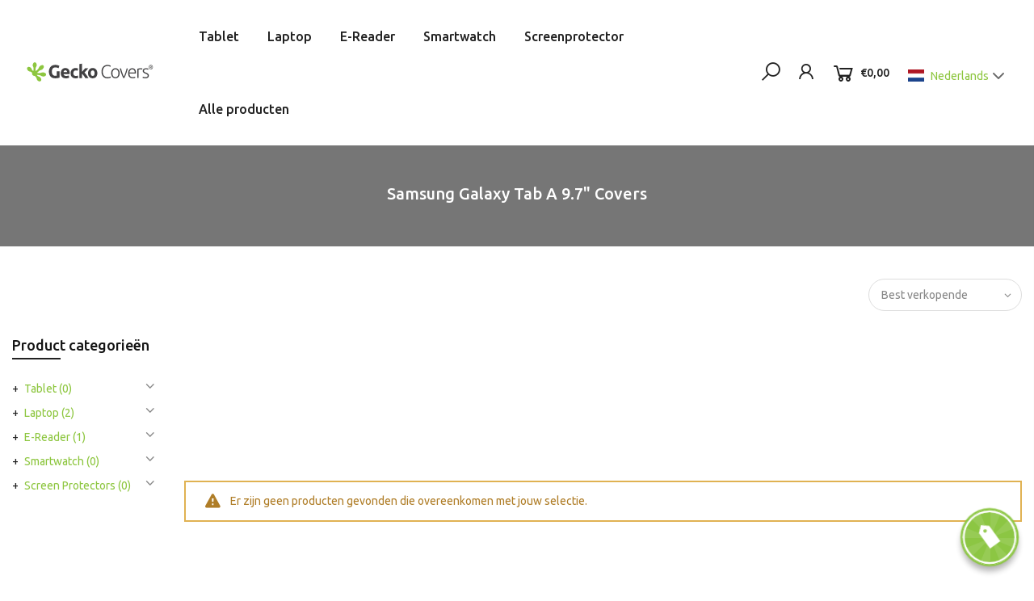

--- FILE ---
content_type: text/html; charset=utf-8
request_url: https://www.geckocovers.nl/collections/samsung-galaxy-tab-a-9-7-covers
body_size: 29668
content:
<!doctype html>
<html class="no-js" lang="nl">
<head>

 
<script>
	window.dataLayer = window.dataLayer || [];
 	function gtag(){dataLayer.push(arguments);}
 	gtag('js', new Date());
</script>

  <link rel="alternate" href="https://www.geckocovers.nl/collections/samsung-galaxy-tab-a-9-7-covers" hreflang="nl" />
  <link rel="alternate" href="https://www.geckocovers.de/collections/samsung-galaxy-tab-a-9-7-covers" hreflang="de" />
  <link rel="alternate" href="https://www.geckocovers.fr/collections/samsung-galaxy-tab-a-9-7-covers" hreflang="fr" />
  <link rel="alternate" href="https://www.geckocovers.com/collections/samsung-galaxy-tab-a-9-7-covers" hreflang="en" />


<script>
 	gtag('event', 'page_view', {
 	'ecomm_pagetype': 'category'
 });
</script>


  
    <meta name="facebook-domain-verification" content="wz2j6tz890mr6g42gnpusavsrqnwqp" />
  
<!-- Google Tag Manager -->
<script>(function(w,d,s,l,i){w[l]=w[l]||[];w[l].push({'gtm.start':
new Date().getTime(),event:'gtm.js'});var f=d.getElementsByTagName(s)[0],
j=d.createElement(s),dl=l!='dataLayer'?'&l='+l:'';j.async=true;j.src=
'https://www.googletagmanager.com/gtm.js?id='+i+dl;f.parentNode.insertBefore(j,f);
})(window,document,'script','dataLayer','GTM-WG6DS4V');</script>
<!-- End Google Tag Manager -->
  
  
  <meta charset="utf-8">
  <meta name="viewport" content="width=device-width, initial-scale=1, shrink-to-fit=no, user-scalable=no">
  <meta name="theme-color" content="#414042">
  <meta name="format-detection" content="telephone=no">
  <link rel="canonical" href="https://www.geckocovers.nl/collections/samsung-galaxy-tab-a-9-7-covers">
  <link rel="prefetch" as="document" href="https://www.geckocovers.nl">
  <link rel="dns-prefetch" href="https://cdn.shopify.com" crossorigin>
  <link rel="preconnect" href="https://cdn.shopify.com" crossorigin>
  <link rel="preconnect" href="https://monorail-edge.shopifysvc.com"><link rel="dns-prefetch" href="https://fonts.googleapis.com" crossorigin>
    <link rel="preconnect" href="https://fonts.googleapis.com" crossorigin>
    <link rel="dns-prefetch" href="https://fonts.gstatic.com" crossorigin>
    <link rel="preconnect" href="https://fonts.gstatic.com" crossorigin><link rel="preload" as="style" href="//www.geckocovers.nl/cdn/shop/t/10/assets/pre_theme.min.css?v=182295835740111116181677053345">
  <link rel="preload" as="style" href="//www.geckocovers.nl/cdn/shop/t/10/assets/theme.css?enable_css_minification=1&v=74126458559471888831677053396"><title>Samsung Galaxy Tab A 9.7&quot; Covers kopen &ndash; Gecko Covers NL</title><meta name="description" content="Samsung Galaxy Tab A 9.7&quot; Covers online kopen hier bij geckocovers.nl. ✓ Vóór 21 uur besteld, zelfde dag verzonden ✓ Top kwaliteit hoezen voor tablets, laptops, smartwatches en meer. Bestel nu!"><link rel="shortcut icon" type="image/png" href="//www.geckocovers.nl/cdn/shop/files/Gecko-Favicon-svg_32x.png?v=1643031423"><link rel="apple-touch-icon-precomposed" type="image/png" sizes="152x152" href="//www.geckocovers.nl/cdn/shop/files/Gecko-Favicon-svg_152x.png?v=1643031423"><!-- social-meta-tags.liquid --><meta name="keywords" content="Samsung Galaxy Tab A 9.7&quot; Covers,Gecko Covers NL,www.geckocovers.nl"/><meta name="author" content="Gecko Covers"><meta property="og:site_name" content="Gecko Covers NL">
<meta property="og:url" content="https://www.geckocovers.nl/collections/samsung-galaxy-tab-a-9-7-covers">
<meta property="og:title" content="Samsung Galaxy Tab A 9.7" Covers">
<meta property="og:type" content="product.group">
<meta property="og:description" content="Samsung Galaxy Tab A 9.7&quot; Covers online kopen hier bij geckocovers.nl. ✓ Vóór 21 uur besteld, zelfde dag verzonden ✓ Top kwaliteit hoezen voor tablets, laptops, smartwatches en meer. Bestel nu!"><meta property="og:image" content="http://www.geckocovers.nl/cdn/shop/files/GeckoLogo_1200x1200.png?v=1643031424"><meta property="og:image:secure_url" content="https://www.geckocovers.nl/cdn/shop/files/GeckoLogo_1200x1200.png?v=1643031424"><meta name="twitter:card" content="summary_large_image">
<meta name="twitter:title" content="Samsung Galaxy Tab A 9.7" Covers">
<meta name="twitter:description" content="Samsung Galaxy Tab A 9.7&quot; Covers online kopen hier bij geckocovers.nl. ✓ Vóór 21 uur besteld, zelfde dag verzonden ✓ Top kwaliteit hoezen voor tablets, laptops, smartwatches en meer. Bestel nu!">
<link href="//www.geckocovers.nl/cdn/shop/t/10/assets/pre_theme.min.css?v=182295835740111116181677053345" rel="stylesheet" type="text/css" media="all" /><link rel="preload" as="script" href="//www.geckocovers.nl/cdn/shop/t/10/assets/lazysizes.min.js?v=36113997772709414851677053344">
<link rel="preload" as="script" href="//www.geckocovers.nl/cdn/shop/t/10/assets/nt_vendor2.min.js?v=160863418413826585771677053345">
<script>document.documentElement.className = document.documentElement.className.replace('no-js', 'yes-js');const t_name = "collection",designMode = false,t_cartCount = 0,t_shop_currency = "EUR", t_moneyFormat = "€{{amount_with_comma_separator}}", t_cart_url = "\/cart",t_cartadd_url = "\/cart\/add",t_cartchange_url = "\/cart\/change", pr_re_url = "\/recommendations\/products"; try {var T4AgentNT = (navigator.userAgent.indexOf('Chrome-Lighthouse') == -1)}catch(err){var T4AgentNT = true} function onloadt4relcss(_this) {_this.onload=null;if(T4AgentNT){_this.rel='stylesheet'}} (function () {window.onpageshow = function() {if (performance.navigation.type === 2) {document.dispatchEvent(new CustomEvent('cart:refresh'))} }; })();
var T4stt_str = { 
  "PleaseChoosePrOptions":"Selecteer een aantal productopties voordat je dit product aan jouw winkelwagen toevoegt.", 
  "will_not_ship":"Verwachte leverdatum: \u003cspan class=\"jsnt\"\u003e{{date}}\u003c\/span\u003e",
  "will_stock_after":"Wordt pas verzonden op \u003cspan class=\"jsnt\"\u003e{{date}}\u003c\/span\u003e",
  "replace_item_atc":"Artikel vervangen",
  "replace_item_pre":"Artikel vervangen",
  "added_to_cart": "Product is succesvol toegevoegd aan je winkelwagen.",
  "view_cart": "Bekijk winkelwagen",
  "continue_shopping": "Doorgaan met winkelen",
  "save_js":"-[sale]%",
  "save2_js":"BESPAAR [sale]%",
  "save3_js":"BESPAAR [sale]","bannerCountdown":"%D dagen %H:%M:%S",
  "prItemCountdown":"%D Dagen %H:%M:%S",
  "countdown_days":"dagen",
  "countdown_hours":"uur",
  "countdown_mins":"min",
  "countdown_sec":"sec",
  "multiple_rates": "We hebben [number_of_rates] verzendtarieven gevonden voor [address], beginnend bij [rate].",
  "one_rate": "We hebben één verzendtarief gevonden voor [adres].",
  "no_rates": "Sorry, we verzenden niet naar deze bestemming.",
  "rate_value": "[rate_title] voor [rate]",
  "agree_checkout": "Je dient akkoord te gaan met de verkoopvoorwaarden om af te rekenen.",
  "added_text_cp":"Vergelijk producten"
};
</script>
<link rel="preload" href="//www.geckocovers.nl/cdn/shop/t/10/assets/style.min.css?v=49095840257411796141677053346" as="style" onload="onloadt4relcss(this)"><link href="//www.geckocovers.nl/cdn/shop/t/10/assets/theme.css?enable_css_minification=1&amp;v=74126458559471888831677053396" rel="stylesheet" type="text/css" media="all" /><link rel="preload" href="https://fonts.googleapis.com/css?family=Ubuntu:300,300i,400,400i,500,500i,600,600i,700,700i,800,800i&display=swap" as="style" onload="onloadt4relcss(this)"><link id="sett_clt4" rel="preload" href="//www.geckocovers.nl/cdn/shop/t/10/assets/colors.css?v=91352347498825347071677053342" as="style" onload="onloadt4relcss(this)"><link rel="preload" as="style" href="//www.geckocovers.nl/cdn/shop/t/10/assets/custom.css?v=103379522083026470231677054236"><link href="//www.geckocovers.nl/cdn/shop/t/10/assets/custom.css?v=103379522083026470231677054236" rel="stylesheet" type="text/css" media="all" /><link rel="preload" href="//www.geckocovers.nl/cdn/shop/t/10/assets/line-awesome.min.css?v=36930450349382045261677053344" as="style" onload="onloadt4relcss(this)">
<script id="js_lzt4" src="//www.geckocovers.nl/cdn/shop/t/10/assets/lazysizes.min.js?v=36113997772709414851677053344" defer="defer"></script>
<script src="//www.geckocovers.nl/cdn/shop/t/10/assets/nt_vendor2.min.js?v=160863418413826585771677053345" defer="defer" id="js_ntt4"
  data-theme='//www.geckocovers.nl/cdn/shop/t/10/assets/nt_theme.min.js?v=55468273061341058211677053345'
  data-stt='//www.geckocovers.nl/cdn/shop/t/10/assets/nt_settings.js?enable_js_minification=1&v=8741037249954192541677053396'
  data-cat='//www.geckocovers.nl/cdn/shop/t/10/assets/cat.min.js?v=167480101576222584661677053342' 
  data-sw='//www.geckocovers.nl/cdn/shop/t/10/assets/swatch.min.js?v=123034450307042444621677053346'
  data-prjs='//www.geckocovers.nl/cdn/shop/t/10/assets/produc.min.js?v=66856717831304081821677053345' 
  data-mail='//www.geckocovers.nl/cdn/shop/t/10/assets/platform_mail.min.js?v=120104920183136925081677053345'
  data-my='//www.geckocovers.nl/cdn/shop/t/10/assets/my.js?v=111603181540343972631677053344' data-cusp='//www.geckocovers.nl/cdn/shop/t/10/assets/my.js?v=111603181540343972631677053344' data-cur='//www.geckocovers.nl/cdn/shop/t/10/assets/my.js?v=111603181540343972631677053344' data-mdl='//www.geckocovers.nl/cdn/shop/t/10/assets/module.min.js?v=72712877271928395091677053344'
  data-map='//www.geckocovers.nl/cdn/shop/t/10/assets/maplace.min.js?v=123640464312137447171677053344'
  data-time='//www.geckocovers.nl/cdn/shop/t/10/assets/spacetime.min.js?v=883'
  data-ins='//www.geckocovers.nl/cdn/shop/t/10/assets/nt_instagram.min.js?v=67982783334426809631677053345'
  data-user='//www.geckocovers.nl/cdn/shop/t/10/assets/interactable.min.js?v=127937966022527975841677053343'
  data-add='//s7.addthis.com/js/300/addthis_widget.js#pubid=ra-56efaa05a768bd19'
  data-klaviyo='//www.klaviyo.com/media/js/public/klaviyo_subscribe.js'
  data-font='iconKalles , fakalles , Pe-icon-7-stroke , Font Awesome 5 Free:n9'
  data-fm='Ubuntu'
  data-spcmn='//www.geckocovers.nl/cdn/shopifycloud/storefront/assets/themes_support/shopify_common-5f594365.js'
  data-cust='//www.geckocovers.nl/cdn/shop/t/10/assets/customerclnt.min.js?v=3252781937110261681677053343'
  data-cusjs='none'
  data-desadm='//www.geckocovers.nl/cdn/shop/t/10/assets/des_adm.min.js?v=114461367510649711721677053343'
  data-otherryv='//www.geckocovers.nl/cdn/shop/t/10/assets/reviewOther.js?enable_js_minification=1&v=72029929378534401331677053346'></script><script>window.performance && window.performance.mark && window.performance.mark('shopify.content_for_header.start');</script><meta name="google-site-verification" content="vgs_dqpxMAf9Vx_nyPwVxqgi8nDSaC0JjcXvWyMJ9eI">
<meta id="shopify-digital-wallet" name="shopify-digital-wallet" content="/60756492456/digital_wallets/dialog">
<meta name="shopify-checkout-api-token" content="33610c4b19d0d9a9b5d9554e8f2af50a">
<link rel="alternate" type="application/atom+xml" title="Feed" href="/collections/samsung-galaxy-tab-a-9-7-covers.atom" />
<link rel="alternate" type="application/json+oembed" href="https://www.geckocovers.nl/collections/samsung-galaxy-tab-a-9-7-covers.oembed">
<script async="async" src="/checkouts/internal/preloads.js?locale=nl-NL"></script>
<link rel="preconnect" href="https://shop.app" crossorigin="anonymous">
<script async="async" src="https://shop.app/checkouts/internal/preloads.js?locale=nl-NL&shop_id=60756492456" crossorigin="anonymous"></script>
<script id="shopify-features" type="application/json">{"accessToken":"33610c4b19d0d9a9b5d9554e8f2af50a","betas":["rich-media-storefront-analytics"],"domain":"www.geckocovers.nl","predictiveSearch":true,"shopId":60756492456,"locale":"nl"}</script>
<script>var Shopify = Shopify || {};
Shopify.shop = "gecko-covers-nl.myshopify.com";
Shopify.locale = "nl";
Shopify.currency = {"active":"EUR","rate":"1.0"};
Shopify.country = "NL";
Shopify.theme = {"name":"LIVE DO NOT EDIT (22-2-2023 by Kevin)","id":133073567912,"schema_name":"Kalles","schema_version":"3.1.0","theme_store_id":null,"role":"main"};
Shopify.theme.handle = "null";
Shopify.theme.style = {"id":null,"handle":null};
Shopify.cdnHost = "www.geckocovers.nl/cdn";
Shopify.routes = Shopify.routes || {};
Shopify.routes.root = "/";</script>
<script type="module">!function(o){(o.Shopify=o.Shopify||{}).modules=!0}(window);</script>
<script>!function(o){function n(){var o=[];function n(){o.push(Array.prototype.slice.apply(arguments))}return n.q=o,n}var t=o.Shopify=o.Shopify||{};t.loadFeatures=n(),t.autoloadFeatures=n()}(window);</script>
<script>
  window.ShopifyPay = window.ShopifyPay || {};
  window.ShopifyPay.apiHost = "shop.app\/pay";
  window.ShopifyPay.redirectState = null;
</script>
<script id="shop-js-analytics" type="application/json">{"pageType":"collection"}</script>
<script defer="defer" async type="module" src="//www.geckocovers.nl/cdn/shopifycloud/shop-js/modules/v2/client.init-shop-cart-sync_temwk-5i.nl.esm.js"></script>
<script defer="defer" async type="module" src="//www.geckocovers.nl/cdn/shopifycloud/shop-js/modules/v2/chunk.common_CCZ-xm-Q.esm.js"></script>
<script type="module">
  await import("//www.geckocovers.nl/cdn/shopifycloud/shop-js/modules/v2/client.init-shop-cart-sync_temwk-5i.nl.esm.js");
await import("//www.geckocovers.nl/cdn/shopifycloud/shop-js/modules/v2/chunk.common_CCZ-xm-Q.esm.js");

  window.Shopify.SignInWithShop?.initShopCartSync?.({"fedCMEnabled":true,"windoidEnabled":true});

</script>
<script>
  window.Shopify = window.Shopify || {};
  if (!window.Shopify.featureAssets) window.Shopify.featureAssets = {};
  window.Shopify.featureAssets['shop-js'] = {"shop-cart-sync":["modules/v2/client.shop-cart-sync_C_VO6eFW.nl.esm.js","modules/v2/chunk.common_CCZ-xm-Q.esm.js"],"init-fed-cm":["modules/v2/client.init-fed-cm_FItnDNcC.nl.esm.js","modules/v2/chunk.common_CCZ-xm-Q.esm.js"],"shop-button":["modules/v2/client.shop-button_IpPg0fLo.nl.esm.js","modules/v2/chunk.common_CCZ-xm-Q.esm.js"],"init-windoid":["modules/v2/client.init-windoid_DdE6oLv5.nl.esm.js","modules/v2/chunk.common_CCZ-xm-Q.esm.js"],"shop-cash-offers":["modules/v2/client.shop-cash-offers_D6q7lL9C.nl.esm.js","modules/v2/chunk.common_CCZ-xm-Q.esm.js","modules/v2/chunk.modal_BmkKFhvx.esm.js"],"shop-toast-manager":["modules/v2/client.shop-toast-manager_Bl40k8tl.nl.esm.js","modules/v2/chunk.common_CCZ-xm-Q.esm.js"],"init-shop-email-lookup-coordinator":["modules/v2/client.init-shop-email-lookup-coordinator_BOK7joXB.nl.esm.js","modules/v2/chunk.common_CCZ-xm-Q.esm.js"],"pay-button":["modules/v2/client.pay-button_C7i2_XxJ.nl.esm.js","modules/v2/chunk.common_CCZ-xm-Q.esm.js"],"avatar":["modules/v2/client.avatar_BTnouDA3.nl.esm.js"],"init-shop-cart-sync":["modules/v2/client.init-shop-cart-sync_temwk-5i.nl.esm.js","modules/v2/chunk.common_CCZ-xm-Q.esm.js"],"shop-login-button":["modules/v2/client.shop-login-button_DdCzYdFS.nl.esm.js","modules/v2/chunk.common_CCZ-xm-Q.esm.js","modules/v2/chunk.modal_BmkKFhvx.esm.js"],"init-customer-accounts-sign-up":["modules/v2/client.init-customer-accounts-sign-up_DFXIGKiG.nl.esm.js","modules/v2/client.shop-login-button_DdCzYdFS.nl.esm.js","modules/v2/chunk.common_CCZ-xm-Q.esm.js","modules/v2/chunk.modal_BmkKFhvx.esm.js"],"init-shop-for-new-customer-accounts":["modules/v2/client.init-shop-for-new-customer-accounts_CnDrhKuX.nl.esm.js","modules/v2/client.shop-login-button_DdCzYdFS.nl.esm.js","modules/v2/chunk.common_CCZ-xm-Q.esm.js","modules/v2/chunk.modal_BmkKFhvx.esm.js"],"init-customer-accounts":["modules/v2/client.init-customer-accounts_9lqyQGg7.nl.esm.js","modules/v2/client.shop-login-button_DdCzYdFS.nl.esm.js","modules/v2/chunk.common_CCZ-xm-Q.esm.js","modules/v2/chunk.modal_BmkKFhvx.esm.js"],"shop-follow-button":["modules/v2/client.shop-follow-button_DDFkCFR_.nl.esm.js","modules/v2/chunk.common_CCZ-xm-Q.esm.js","modules/v2/chunk.modal_BmkKFhvx.esm.js"],"lead-capture":["modules/v2/client.lead-capture_D6a5IkTE.nl.esm.js","modules/v2/chunk.common_CCZ-xm-Q.esm.js","modules/v2/chunk.modal_BmkKFhvx.esm.js"],"checkout-modal":["modules/v2/client.checkout-modal_ls22PHbP.nl.esm.js","modules/v2/chunk.common_CCZ-xm-Q.esm.js","modules/v2/chunk.modal_BmkKFhvx.esm.js"],"shop-login":["modules/v2/client.shop-login_DnuKONkX.nl.esm.js","modules/v2/chunk.common_CCZ-xm-Q.esm.js","modules/v2/chunk.modal_BmkKFhvx.esm.js"],"payment-terms":["modules/v2/client.payment-terms_Cx_gmh72.nl.esm.js","modules/v2/chunk.common_CCZ-xm-Q.esm.js","modules/v2/chunk.modal_BmkKFhvx.esm.js"]};
</script>
<script>(function() {
  var isLoaded = false;
  function asyncLoad() {
    if (isLoaded) return;
    isLoaded = true;
    var urls = ["https:\/\/cdn.one.store\/javascript\/dist\/1.0\/jcr-widget.js?account_id=shopify:gecko-covers-nl.myshopify.com\u0026shop=gecko-covers-nl.myshopify.com"];
    for (var i = 0; i < urls.length; i++) {
      var s = document.createElement('script');
      s.type = 'text/javascript';
      s.async = true;
      s.src = urls[i];
      var x = document.getElementsByTagName('script')[0];
      x.parentNode.insertBefore(s, x);
    }
  };
  if(window.attachEvent) {
    window.attachEvent('onload', asyncLoad);
  } else {
    window.addEventListener('load', asyncLoad, false);
  }
})();</script>
<script id="__st">var __st={"a":60756492456,"offset":3600,"reqid":"53922a8b-267a-490b-839e-db58dc977be1-1768995642","pageurl":"www.geckocovers.nl\/collections\/samsung-galaxy-tab-a-9-7-covers","u":"eceecc55f59a","p":"collection","rtyp":"collection","rid":286012113064};</script>
<script>window.ShopifyPaypalV4VisibilityTracking = true;</script>
<script id="captcha-bootstrap">!function(){'use strict';const t='contact',e='account',n='new_comment',o=[[t,t],['blogs',n],['comments',n],[t,'customer']],c=[[e,'customer_login'],[e,'guest_login'],[e,'recover_customer_password'],[e,'create_customer']],r=t=>t.map((([t,e])=>`form[action*='/${t}']:not([data-nocaptcha='true']) input[name='form_type'][value='${e}']`)).join(','),a=t=>()=>t?[...document.querySelectorAll(t)].map((t=>t.form)):[];function s(){const t=[...o],e=r(t);return a(e)}const i='password',u='form_key',d=['recaptcha-v3-token','g-recaptcha-response','h-captcha-response',i],f=()=>{try{return window.sessionStorage}catch{return}},m='__shopify_v',_=t=>t.elements[u];function p(t,e,n=!1){try{const o=window.sessionStorage,c=JSON.parse(o.getItem(e)),{data:r}=function(t){const{data:e,action:n}=t;return t[m]||n?{data:e,action:n}:{data:t,action:n}}(c);for(const[e,n]of Object.entries(r))t.elements[e]&&(t.elements[e].value=n);n&&o.removeItem(e)}catch(o){console.error('form repopulation failed',{error:o})}}const l='form_type',E='cptcha';function T(t){t.dataset[E]=!0}const w=window,h=w.document,L='Shopify',v='ce_forms',y='captcha';let A=!1;((t,e)=>{const n=(g='f06e6c50-85a8-45c8-87d0-21a2b65856fe',I='https://cdn.shopify.com/shopifycloud/storefront-forms-hcaptcha/ce_storefront_forms_captcha_hcaptcha.v1.5.2.iife.js',D={infoText:'Beschermd door hCaptcha',privacyText:'Privacy',termsText:'Voorwaarden'},(t,e,n)=>{const o=w[L][v],c=o.bindForm;if(c)return c(t,g,e,D).then(n);var r;o.q.push([[t,g,e,D],n]),r=I,A||(h.body.append(Object.assign(h.createElement('script'),{id:'captcha-provider',async:!0,src:r})),A=!0)});var g,I,D;w[L]=w[L]||{},w[L][v]=w[L][v]||{},w[L][v].q=[],w[L][y]=w[L][y]||{},w[L][y].protect=function(t,e){n(t,void 0,e),T(t)},Object.freeze(w[L][y]),function(t,e,n,w,h,L){const[v,y,A,g]=function(t,e,n){const i=e?o:[],u=t?c:[],d=[...i,...u],f=r(d),m=r(i),_=r(d.filter((([t,e])=>n.includes(e))));return[a(f),a(m),a(_),s()]}(w,h,L),I=t=>{const e=t.target;return e instanceof HTMLFormElement?e:e&&e.form},D=t=>v().includes(t);t.addEventListener('submit',(t=>{const e=I(t);if(!e)return;const n=D(e)&&!e.dataset.hcaptchaBound&&!e.dataset.recaptchaBound,o=_(e),c=g().includes(e)&&(!o||!o.value);(n||c)&&t.preventDefault(),c&&!n&&(function(t){try{if(!f())return;!function(t){const e=f();if(!e)return;const n=_(t);if(!n)return;const o=n.value;o&&e.removeItem(o)}(t);const e=Array.from(Array(32),(()=>Math.random().toString(36)[2])).join('');!function(t,e){_(t)||t.append(Object.assign(document.createElement('input'),{type:'hidden',name:u})),t.elements[u].value=e}(t,e),function(t,e){const n=f();if(!n)return;const o=[...t.querySelectorAll(`input[type='${i}']`)].map((({name:t})=>t)),c=[...d,...o],r={};for(const[a,s]of new FormData(t).entries())c.includes(a)||(r[a]=s);n.setItem(e,JSON.stringify({[m]:1,action:t.action,data:r}))}(t,e)}catch(e){console.error('failed to persist form',e)}}(e),e.submit())}));const S=(t,e)=>{t&&!t.dataset[E]&&(n(t,e.some((e=>e===t))),T(t))};for(const o of['focusin','change'])t.addEventListener(o,(t=>{const e=I(t);D(e)&&S(e,y())}));const B=e.get('form_key'),M=e.get(l),P=B&&M;t.addEventListener('DOMContentLoaded',(()=>{const t=y();if(P)for(const e of t)e.elements[l].value===M&&p(e,B);[...new Set([...A(),...v().filter((t=>'true'===t.dataset.shopifyCaptcha))])].forEach((e=>S(e,t)))}))}(h,new URLSearchParams(w.location.search),n,t,e,['guest_login'])})(!0,!0)}();</script>
<script integrity="sha256-4kQ18oKyAcykRKYeNunJcIwy7WH5gtpwJnB7kiuLZ1E=" data-source-attribution="shopify.loadfeatures" defer="defer" src="//www.geckocovers.nl/cdn/shopifycloud/storefront/assets/storefront/load_feature-a0a9edcb.js" crossorigin="anonymous"></script>
<script crossorigin="anonymous" defer="defer" src="//www.geckocovers.nl/cdn/shopifycloud/storefront/assets/shopify_pay/storefront-65b4c6d7.js?v=20250812"></script>
<script data-source-attribution="shopify.dynamic_checkout.dynamic.init">var Shopify=Shopify||{};Shopify.PaymentButton=Shopify.PaymentButton||{isStorefrontPortableWallets:!0,init:function(){window.Shopify.PaymentButton.init=function(){};var t=document.createElement("script");t.src="https://www.geckocovers.nl/cdn/shopifycloud/portable-wallets/latest/portable-wallets.nl.js",t.type="module",document.head.appendChild(t)}};
</script>
<script data-source-attribution="shopify.dynamic_checkout.buyer_consent">
  function portableWalletsHideBuyerConsent(e){var t=document.getElementById("shopify-buyer-consent"),n=document.getElementById("shopify-subscription-policy-button");t&&n&&(t.classList.add("hidden"),t.setAttribute("aria-hidden","true"),n.removeEventListener("click",e))}function portableWalletsShowBuyerConsent(e){var t=document.getElementById("shopify-buyer-consent"),n=document.getElementById("shopify-subscription-policy-button");t&&n&&(t.classList.remove("hidden"),t.removeAttribute("aria-hidden"),n.addEventListener("click",e))}window.Shopify?.PaymentButton&&(window.Shopify.PaymentButton.hideBuyerConsent=portableWalletsHideBuyerConsent,window.Shopify.PaymentButton.showBuyerConsent=portableWalletsShowBuyerConsent);
</script>
<script data-source-attribution="shopify.dynamic_checkout.cart.bootstrap">document.addEventListener("DOMContentLoaded",(function(){function t(){return document.querySelector("shopify-accelerated-checkout-cart, shopify-accelerated-checkout")}if(t())Shopify.PaymentButton.init();else{new MutationObserver((function(e,n){t()&&(Shopify.PaymentButton.init(),n.disconnect())})).observe(document.body,{childList:!0,subtree:!0})}}));
</script>
<link id="shopify-accelerated-checkout-styles" rel="stylesheet" media="screen" href="https://www.geckocovers.nl/cdn/shopifycloud/portable-wallets/latest/accelerated-checkout-backwards-compat.css" crossorigin="anonymous">
<style id="shopify-accelerated-checkout-cart">
        #shopify-buyer-consent {
  margin-top: 1em;
  display: inline-block;
  width: 100%;
}

#shopify-buyer-consent.hidden {
  display: none;
}

#shopify-subscription-policy-button {
  background: none;
  border: none;
  padding: 0;
  text-decoration: underline;
  font-size: inherit;
  cursor: pointer;
}

#shopify-subscription-policy-button::before {
  box-shadow: none;
}

      </style>

<script>window.performance && window.performance.mark && window.performance.mark('shopify.content_for_header.end');</script>

  <script>
  function CountrySwitcher(){
  var x = document.getElementById("language-switcher__content--down");
  if (x.style.display === "none") {
      x.style.display = "block";
    } 
  else {
      x.style.display = "none";
    }
  }
</script>
<meta class='geo-ip' content='[base64]'><script async src='//www.geckocovers.nl/apps/easylocation/easylocation-1.0.2.min.js'></script><!-- BEGIN app block: shopify://apps/seowill-seoant-ai-seo/blocks/seoant-core/8e57283b-dcb0-4f7b-a947-fb5c57a0d59d -->
<!--SEOAnt Core By SEOAnt Teams, v0.1.6 START -->






<!-- BEGIN app snippet: Collection-JSON-LD --><script type="application/ld+json">
    [
        {
            "@context": "https://schema.org",
            "@type": "CollectionPage",
            "name": "Samsung Galaxy Tab A 9.7\" Covers",
            "url": "https://www.geckocovers.nl/collections/samsung-galaxy-tab-a-9-7-covers",
            "image": "https://www.geckocovers.nl",
            "description": ""
        },
        {
            "@context": "https://schema.org",
            "@type": "ItemList",
            "name": "Samsung Galaxy Tab A 9.7\" Covers",
            "url": "https://www.geckocovers.nl/collections/samsung-galaxy-tab-a-9-7-covers",
            "description": "...",
            "itemListElement": []
        }
        ,
        {
            "@context": "https://schema.org",
            "@type": "BreadcrumbList",
            "itemListElement": [
                {
                    "@type": "ListItem",
                    "position": 1,
                    "item": {
                        "@type": "Website",
                        "@id": "https://www.geckocovers.nl",
                        "name": "Gecko Covers NL home"
                    }
                },
                {
                    "@type": "ListItem",
                    "position": 2,
                    "item": {
                        "@type": "CollectionPage",
                        "@id": "https://www.geckocovers.nl/collections/samsung-galaxy-tab-a-9-7-covers",
                        "name": "Samsung Galaxy Tab A 9.7\" Covers"
                    }
                }]
        }
        ]
</script><!-- END app snippet -->

    <!-- SON-LD generated By SEOAnt END -->



<!-- Start : SEOAnt BrokenLink Redirect --><script type="text/javascript">
    !function(t){var e={};function r(n){if(e[n])return e[n].exports;var o=e[n]={i:n,l:!1,exports:{}};return t[n].call(o.exports,o,o.exports,r),o.l=!0,o.exports}r.m=t,r.c=e,r.d=function(t,e,n){r.o(t,e)||Object.defineProperty(t,e,{enumerable:!0,get:n})},r.r=function(t){"undefined"!==typeof Symbol&&Symbol.toStringTag&&Object.defineProperty(t,Symbol.toStringTag,{value:"Module"}),Object.defineProperty(t,"__esModule",{value:!0})},r.t=function(t,e){if(1&e&&(t=r(t)),8&e)return t;if(4&e&&"object"===typeof t&&t&&t.__esModule)return t;var n=Object.create(null);if(r.r(n),Object.defineProperty(n,"default",{enumerable:!0,value:t}),2&e&&"string"!=typeof t)for(var o in t)r.d(n,o,function(e){return t[e]}.bind(null,o));return n},r.n=function(t){var e=t&&t.__esModule?function(){return t.default}:function(){return t};return r.d(e,"a",e),e},r.o=function(t,e){return Object.prototype.hasOwnProperty.call(t,e)},r.p="",r(r.s=11)}([function(t,e,r){"use strict";var n=r(2),o=Object.prototype.toString;function i(t){return"[object Array]"===o.call(t)}function a(t){return"undefined"===typeof t}function u(t){return null!==t&&"object"===typeof t}function s(t){return"[object Function]"===o.call(t)}function c(t,e){if(null!==t&&"undefined"!==typeof t)if("object"!==typeof t&&(t=[t]),i(t))for(var r=0,n=t.length;r<n;r++)e.call(null,t[r],r,t);else for(var o in t)Object.prototype.hasOwnProperty.call(t,o)&&e.call(null,t[o],o,t)}t.exports={isArray:i,isArrayBuffer:function(t){return"[object ArrayBuffer]"===o.call(t)},isBuffer:function(t){return null!==t&&!a(t)&&null!==t.constructor&&!a(t.constructor)&&"function"===typeof t.constructor.isBuffer&&t.constructor.isBuffer(t)},isFormData:function(t){return"undefined"!==typeof FormData&&t instanceof FormData},isArrayBufferView:function(t){return"undefined"!==typeof ArrayBuffer&&ArrayBuffer.isView?ArrayBuffer.isView(t):t&&t.buffer&&t.buffer instanceof ArrayBuffer},isString:function(t){return"string"===typeof t},isNumber:function(t){return"number"===typeof t},isObject:u,isUndefined:a,isDate:function(t){return"[object Date]"===o.call(t)},isFile:function(t){return"[object File]"===o.call(t)},isBlob:function(t){return"[object Blob]"===o.call(t)},isFunction:s,isStream:function(t){return u(t)&&s(t.pipe)},isURLSearchParams:function(t){return"undefined"!==typeof URLSearchParams&&t instanceof URLSearchParams},isStandardBrowserEnv:function(){return("undefined"===typeof navigator||"ReactNative"!==navigator.product&&"NativeScript"!==navigator.product&&"NS"!==navigator.product)&&("undefined"!==typeof window&&"undefined"!==typeof document)},forEach:c,merge:function t(){var e={};function r(r,n){"object"===typeof e[n]&&"object"===typeof r?e[n]=t(e[n],r):e[n]=r}for(var n=0,o=arguments.length;n<o;n++)c(arguments[n],r);return e},deepMerge:function t(){var e={};function r(r,n){"object"===typeof e[n]&&"object"===typeof r?e[n]=t(e[n],r):e[n]="object"===typeof r?t({},r):r}for(var n=0,o=arguments.length;n<o;n++)c(arguments[n],r);return e},extend:function(t,e,r){return c(e,(function(e,o){t[o]=r&&"function"===typeof e?n(e,r):e})),t},trim:function(t){return t.replace(/^\s*/,"").replace(/\s*$/,"")}}},function(t,e,r){t.exports=r(12)},function(t,e,r){"use strict";t.exports=function(t,e){return function(){for(var r=new Array(arguments.length),n=0;n<r.length;n++)r[n]=arguments[n];return t.apply(e,r)}}},function(t,e,r){"use strict";var n=r(0);function o(t){return encodeURIComponent(t).replace(/%40/gi,"@").replace(/%3A/gi,":").replace(/%24/g,"$").replace(/%2C/gi,",").replace(/%20/g,"+").replace(/%5B/gi,"[").replace(/%5D/gi,"]")}t.exports=function(t,e,r){if(!e)return t;var i;if(r)i=r(e);else if(n.isURLSearchParams(e))i=e.toString();else{var a=[];n.forEach(e,(function(t,e){null!==t&&"undefined"!==typeof t&&(n.isArray(t)?e+="[]":t=[t],n.forEach(t,(function(t){n.isDate(t)?t=t.toISOString():n.isObject(t)&&(t=JSON.stringify(t)),a.push(o(e)+"="+o(t))})))})),i=a.join("&")}if(i){var u=t.indexOf("#");-1!==u&&(t=t.slice(0,u)),t+=(-1===t.indexOf("?")?"?":"&")+i}return t}},function(t,e,r){"use strict";t.exports=function(t){return!(!t||!t.__CANCEL__)}},function(t,e,r){"use strict";(function(e){var n=r(0),o=r(19),i={"Content-Type":"application/x-www-form-urlencoded"};function a(t,e){!n.isUndefined(t)&&n.isUndefined(t["Content-Type"])&&(t["Content-Type"]=e)}var u={adapter:function(){var t;return("undefined"!==typeof XMLHttpRequest||"undefined"!==typeof e&&"[object process]"===Object.prototype.toString.call(e))&&(t=r(6)),t}(),transformRequest:[function(t,e){return o(e,"Accept"),o(e,"Content-Type"),n.isFormData(t)||n.isArrayBuffer(t)||n.isBuffer(t)||n.isStream(t)||n.isFile(t)||n.isBlob(t)?t:n.isArrayBufferView(t)?t.buffer:n.isURLSearchParams(t)?(a(e,"application/x-www-form-urlencoded;charset=utf-8"),t.toString()):n.isObject(t)?(a(e,"application/json;charset=utf-8"),JSON.stringify(t)):t}],transformResponse:[function(t){if("string"===typeof t)try{t=JSON.parse(t)}catch(e){}return t}],timeout:0,xsrfCookieName:"XSRF-TOKEN",xsrfHeaderName:"X-XSRF-TOKEN",maxContentLength:-1,validateStatus:function(t){return t>=200&&t<300},headers:{common:{Accept:"application/json, text/plain, */*"}}};n.forEach(["delete","get","head"],(function(t){u.headers[t]={}})),n.forEach(["post","put","patch"],(function(t){u.headers[t]=n.merge(i)})),t.exports=u}).call(this,r(18))},function(t,e,r){"use strict";var n=r(0),o=r(20),i=r(3),a=r(22),u=r(25),s=r(26),c=r(7);t.exports=function(t){return new Promise((function(e,f){var l=t.data,p=t.headers;n.isFormData(l)&&delete p["Content-Type"];var h=new XMLHttpRequest;if(t.auth){var d=t.auth.username||"",m=t.auth.password||"";p.Authorization="Basic "+btoa(d+":"+m)}var y=a(t.baseURL,t.url);if(h.open(t.method.toUpperCase(),i(y,t.params,t.paramsSerializer),!0),h.timeout=t.timeout,h.onreadystatechange=function(){if(h&&4===h.readyState&&(0!==h.status||h.responseURL&&0===h.responseURL.indexOf("file:"))){var r="getAllResponseHeaders"in h?u(h.getAllResponseHeaders()):null,n={data:t.responseType&&"text"!==t.responseType?h.response:h.responseText,status:h.status,statusText:h.statusText,headers:r,config:t,request:h};o(e,f,n),h=null}},h.onabort=function(){h&&(f(c("Request aborted",t,"ECONNABORTED",h)),h=null)},h.onerror=function(){f(c("Network Error",t,null,h)),h=null},h.ontimeout=function(){var e="timeout of "+t.timeout+"ms exceeded";t.timeoutErrorMessage&&(e=t.timeoutErrorMessage),f(c(e,t,"ECONNABORTED",h)),h=null},n.isStandardBrowserEnv()){var v=r(27),g=(t.withCredentials||s(y))&&t.xsrfCookieName?v.read(t.xsrfCookieName):void 0;g&&(p[t.xsrfHeaderName]=g)}if("setRequestHeader"in h&&n.forEach(p,(function(t,e){"undefined"===typeof l&&"content-type"===e.toLowerCase()?delete p[e]:h.setRequestHeader(e,t)})),n.isUndefined(t.withCredentials)||(h.withCredentials=!!t.withCredentials),t.responseType)try{h.responseType=t.responseType}catch(w){if("json"!==t.responseType)throw w}"function"===typeof t.onDownloadProgress&&h.addEventListener("progress",t.onDownloadProgress),"function"===typeof t.onUploadProgress&&h.upload&&h.upload.addEventListener("progress",t.onUploadProgress),t.cancelToken&&t.cancelToken.promise.then((function(t){h&&(h.abort(),f(t),h=null)})),void 0===l&&(l=null),h.send(l)}))}},function(t,e,r){"use strict";var n=r(21);t.exports=function(t,e,r,o,i){var a=new Error(t);return n(a,e,r,o,i)}},function(t,e,r){"use strict";var n=r(0);t.exports=function(t,e){e=e||{};var r={},o=["url","method","params","data"],i=["headers","auth","proxy"],a=["baseURL","url","transformRequest","transformResponse","paramsSerializer","timeout","withCredentials","adapter","responseType","xsrfCookieName","xsrfHeaderName","onUploadProgress","onDownloadProgress","maxContentLength","validateStatus","maxRedirects","httpAgent","httpsAgent","cancelToken","socketPath"];n.forEach(o,(function(t){"undefined"!==typeof e[t]&&(r[t]=e[t])})),n.forEach(i,(function(o){n.isObject(e[o])?r[o]=n.deepMerge(t[o],e[o]):"undefined"!==typeof e[o]?r[o]=e[o]:n.isObject(t[o])?r[o]=n.deepMerge(t[o]):"undefined"!==typeof t[o]&&(r[o]=t[o])})),n.forEach(a,(function(n){"undefined"!==typeof e[n]?r[n]=e[n]:"undefined"!==typeof t[n]&&(r[n]=t[n])}));var u=o.concat(i).concat(a),s=Object.keys(e).filter((function(t){return-1===u.indexOf(t)}));return n.forEach(s,(function(n){"undefined"!==typeof e[n]?r[n]=e[n]:"undefined"!==typeof t[n]&&(r[n]=t[n])})),r}},function(t,e,r){"use strict";function n(t){this.message=t}n.prototype.toString=function(){return"Cancel"+(this.message?": "+this.message:"")},n.prototype.__CANCEL__=!0,t.exports=n},function(t,e,r){t.exports=r(13)},function(t,e,r){t.exports=r(30)},function(t,e,r){var n=function(t){"use strict";var e=Object.prototype,r=e.hasOwnProperty,n="function"===typeof Symbol?Symbol:{},o=n.iterator||"@@iterator",i=n.asyncIterator||"@@asyncIterator",a=n.toStringTag||"@@toStringTag";function u(t,e,r){return Object.defineProperty(t,e,{value:r,enumerable:!0,configurable:!0,writable:!0}),t[e]}try{u({},"")}catch(S){u=function(t,e,r){return t[e]=r}}function s(t,e,r,n){var o=e&&e.prototype instanceof l?e:l,i=Object.create(o.prototype),a=new L(n||[]);return i._invoke=function(t,e,r){var n="suspendedStart";return function(o,i){if("executing"===n)throw new Error("Generator is already running");if("completed"===n){if("throw"===o)throw i;return j()}for(r.method=o,r.arg=i;;){var a=r.delegate;if(a){var u=x(a,r);if(u){if(u===f)continue;return u}}if("next"===r.method)r.sent=r._sent=r.arg;else if("throw"===r.method){if("suspendedStart"===n)throw n="completed",r.arg;r.dispatchException(r.arg)}else"return"===r.method&&r.abrupt("return",r.arg);n="executing";var s=c(t,e,r);if("normal"===s.type){if(n=r.done?"completed":"suspendedYield",s.arg===f)continue;return{value:s.arg,done:r.done}}"throw"===s.type&&(n="completed",r.method="throw",r.arg=s.arg)}}}(t,r,a),i}function c(t,e,r){try{return{type:"normal",arg:t.call(e,r)}}catch(S){return{type:"throw",arg:S}}}t.wrap=s;var f={};function l(){}function p(){}function h(){}var d={};d[o]=function(){return this};var m=Object.getPrototypeOf,y=m&&m(m(T([])));y&&y!==e&&r.call(y,o)&&(d=y);var v=h.prototype=l.prototype=Object.create(d);function g(t){["next","throw","return"].forEach((function(e){u(t,e,(function(t){return this._invoke(e,t)}))}))}function w(t,e){var n;this._invoke=function(o,i){function a(){return new e((function(n,a){!function n(o,i,a,u){var s=c(t[o],t,i);if("throw"!==s.type){var f=s.arg,l=f.value;return l&&"object"===typeof l&&r.call(l,"__await")?e.resolve(l.__await).then((function(t){n("next",t,a,u)}),(function(t){n("throw",t,a,u)})):e.resolve(l).then((function(t){f.value=t,a(f)}),(function(t){return n("throw",t,a,u)}))}u(s.arg)}(o,i,n,a)}))}return n=n?n.then(a,a):a()}}function x(t,e){var r=t.iterator[e.method];if(void 0===r){if(e.delegate=null,"throw"===e.method){if(t.iterator.return&&(e.method="return",e.arg=void 0,x(t,e),"throw"===e.method))return f;e.method="throw",e.arg=new TypeError("The iterator does not provide a 'throw' method")}return f}var n=c(r,t.iterator,e.arg);if("throw"===n.type)return e.method="throw",e.arg=n.arg,e.delegate=null,f;var o=n.arg;return o?o.done?(e[t.resultName]=o.value,e.next=t.nextLoc,"return"!==e.method&&(e.method="next",e.arg=void 0),e.delegate=null,f):o:(e.method="throw",e.arg=new TypeError("iterator result is not an object"),e.delegate=null,f)}function b(t){var e={tryLoc:t[0]};1 in t&&(e.catchLoc=t[1]),2 in t&&(e.finallyLoc=t[2],e.afterLoc=t[3]),this.tryEntries.push(e)}function E(t){var e=t.completion||{};e.type="normal",delete e.arg,t.completion=e}function L(t){this.tryEntries=[{tryLoc:"root"}],t.forEach(b,this),this.reset(!0)}function T(t){if(t){var e=t[o];if(e)return e.call(t);if("function"===typeof t.next)return t;if(!isNaN(t.length)){var n=-1,i=function e(){for(;++n<t.length;)if(r.call(t,n))return e.value=t[n],e.done=!1,e;return e.value=void 0,e.done=!0,e};return i.next=i}}return{next:j}}function j(){return{value:void 0,done:!0}}return p.prototype=v.constructor=h,h.constructor=p,p.displayName=u(h,a,"GeneratorFunction"),t.isGeneratorFunction=function(t){var e="function"===typeof t&&t.constructor;return!!e&&(e===p||"GeneratorFunction"===(e.displayName||e.name))},t.mark=function(t){return Object.setPrototypeOf?Object.setPrototypeOf(t,h):(t.__proto__=h,u(t,a,"GeneratorFunction")),t.prototype=Object.create(v),t},t.awrap=function(t){return{__await:t}},g(w.prototype),w.prototype[i]=function(){return this},t.AsyncIterator=w,t.async=function(e,r,n,o,i){void 0===i&&(i=Promise);var a=new w(s(e,r,n,o),i);return t.isGeneratorFunction(r)?a:a.next().then((function(t){return t.done?t.value:a.next()}))},g(v),u(v,a,"Generator"),v[o]=function(){return this},v.toString=function(){return"[object Generator]"},t.keys=function(t){var e=[];for(var r in t)e.push(r);return e.reverse(),function r(){for(;e.length;){var n=e.pop();if(n in t)return r.value=n,r.done=!1,r}return r.done=!0,r}},t.values=T,L.prototype={constructor:L,reset:function(t){if(this.prev=0,this.next=0,this.sent=this._sent=void 0,this.done=!1,this.delegate=null,this.method="next",this.arg=void 0,this.tryEntries.forEach(E),!t)for(var e in this)"t"===e.charAt(0)&&r.call(this,e)&&!isNaN(+e.slice(1))&&(this[e]=void 0)},stop:function(){this.done=!0;var t=this.tryEntries[0].completion;if("throw"===t.type)throw t.arg;return this.rval},dispatchException:function(t){if(this.done)throw t;var e=this;function n(r,n){return a.type="throw",a.arg=t,e.next=r,n&&(e.method="next",e.arg=void 0),!!n}for(var o=this.tryEntries.length-1;o>=0;--o){var i=this.tryEntries[o],a=i.completion;if("root"===i.tryLoc)return n("end");if(i.tryLoc<=this.prev){var u=r.call(i,"catchLoc"),s=r.call(i,"finallyLoc");if(u&&s){if(this.prev<i.catchLoc)return n(i.catchLoc,!0);if(this.prev<i.finallyLoc)return n(i.finallyLoc)}else if(u){if(this.prev<i.catchLoc)return n(i.catchLoc,!0)}else{if(!s)throw new Error("try statement without catch or finally");if(this.prev<i.finallyLoc)return n(i.finallyLoc)}}}},abrupt:function(t,e){for(var n=this.tryEntries.length-1;n>=0;--n){var o=this.tryEntries[n];if(o.tryLoc<=this.prev&&r.call(o,"finallyLoc")&&this.prev<o.finallyLoc){var i=o;break}}i&&("break"===t||"continue"===t)&&i.tryLoc<=e&&e<=i.finallyLoc&&(i=null);var a=i?i.completion:{};return a.type=t,a.arg=e,i?(this.method="next",this.next=i.finallyLoc,f):this.complete(a)},complete:function(t,e){if("throw"===t.type)throw t.arg;return"break"===t.type||"continue"===t.type?this.next=t.arg:"return"===t.type?(this.rval=this.arg=t.arg,this.method="return",this.next="end"):"normal"===t.type&&e&&(this.next=e),f},finish:function(t){for(var e=this.tryEntries.length-1;e>=0;--e){var r=this.tryEntries[e];if(r.finallyLoc===t)return this.complete(r.completion,r.afterLoc),E(r),f}},catch:function(t){for(var e=this.tryEntries.length-1;e>=0;--e){var r=this.tryEntries[e];if(r.tryLoc===t){var n=r.completion;if("throw"===n.type){var o=n.arg;E(r)}return o}}throw new Error("illegal catch attempt")},delegateYield:function(t,e,r){return this.delegate={iterator:T(t),resultName:e,nextLoc:r},"next"===this.method&&(this.arg=void 0),f}},t}(t.exports);try{regeneratorRuntime=n}catch(o){Function("r","regeneratorRuntime = r")(n)}},function(t,e,r){"use strict";var n=r(0),o=r(2),i=r(14),a=r(8);function u(t){var e=new i(t),r=o(i.prototype.request,e);return n.extend(r,i.prototype,e),n.extend(r,e),r}var s=u(r(5));s.Axios=i,s.create=function(t){return u(a(s.defaults,t))},s.Cancel=r(9),s.CancelToken=r(28),s.isCancel=r(4),s.all=function(t){return Promise.all(t)},s.spread=r(29),t.exports=s,t.exports.default=s},function(t,e,r){"use strict";var n=r(0),o=r(3),i=r(15),a=r(16),u=r(8);function s(t){this.defaults=t,this.interceptors={request:new i,response:new i}}s.prototype.request=function(t){"string"===typeof t?(t=arguments[1]||{}).url=arguments[0]:t=t||{},(t=u(this.defaults,t)).method?t.method=t.method.toLowerCase():this.defaults.method?t.method=this.defaults.method.toLowerCase():t.method="get";var e=[a,void 0],r=Promise.resolve(t);for(this.interceptors.request.forEach((function(t){e.unshift(t.fulfilled,t.rejected)})),this.interceptors.response.forEach((function(t){e.push(t.fulfilled,t.rejected)}));e.length;)r=r.then(e.shift(),e.shift());return r},s.prototype.getUri=function(t){return t=u(this.defaults,t),o(t.url,t.params,t.paramsSerializer).replace(/^\?/,"")},n.forEach(["delete","get","head","options"],(function(t){s.prototype[t]=function(e,r){return this.request(n.merge(r||{},{method:t,url:e}))}})),n.forEach(["post","put","patch"],(function(t){s.prototype[t]=function(e,r,o){return this.request(n.merge(o||{},{method:t,url:e,data:r}))}})),t.exports=s},function(t,e,r){"use strict";var n=r(0);function o(){this.handlers=[]}o.prototype.use=function(t,e){return this.handlers.push({fulfilled:t,rejected:e}),this.handlers.length-1},o.prototype.eject=function(t){this.handlers[t]&&(this.handlers[t]=null)},o.prototype.forEach=function(t){n.forEach(this.handlers,(function(e){null!==e&&t(e)}))},t.exports=o},function(t,e,r){"use strict";var n=r(0),o=r(17),i=r(4),a=r(5);function u(t){t.cancelToken&&t.cancelToken.throwIfRequested()}t.exports=function(t){return u(t),t.headers=t.headers||{},t.data=o(t.data,t.headers,t.transformRequest),t.headers=n.merge(t.headers.common||{},t.headers[t.method]||{},t.headers),n.forEach(["delete","get","head","post","put","patch","common"],(function(e){delete t.headers[e]})),(t.adapter||a.adapter)(t).then((function(e){return u(t),e.data=o(e.data,e.headers,t.transformResponse),e}),(function(e){return i(e)||(u(t),e&&e.response&&(e.response.data=o(e.response.data,e.response.headers,t.transformResponse))),Promise.reject(e)}))}},function(t,e,r){"use strict";var n=r(0);t.exports=function(t,e,r){return n.forEach(r,(function(r){t=r(t,e)})),t}},function(t,e){var r,n,o=t.exports={};function i(){throw new Error("setTimeout has not been defined")}function a(){throw new Error("clearTimeout has not been defined")}function u(t){if(r===setTimeout)return setTimeout(t,0);if((r===i||!r)&&setTimeout)return r=setTimeout,setTimeout(t,0);try{return r(t,0)}catch(e){try{return r.call(null,t,0)}catch(e){return r.call(this,t,0)}}}!function(){try{r="function"===typeof setTimeout?setTimeout:i}catch(t){r=i}try{n="function"===typeof clearTimeout?clearTimeout:a}catch(t){n=a}}();var s,c=[],f=!1,l=-1;function p(){f&&s&&(f=!1,s.length?c=s.concat(c):l=-1,c.length&&h())}function h(){if(!f){var t=u(p);f=!0;for(var e=c.length;e;){for(s=c,c=[];++l<e;)s&&s[l].run();l=-1,e=c.length}s=null,f=!1,function(t){if(n===clearTimeout)return clearTimeout(t);if((n===a||!n)&&clearTimeout)return n=clearTimeout,clearTimeout(t);try{n(t)}catch(e){try{return n.call(null,t)}catch(e){return n.call(this,t)}}}(t)}}function d(t,e){this.fun=t,this.array=e}function m(){}o.nextTick=function(t){var e=new Array(arguments.length-1);if(arguments.length>1)for(var r=1;r<arguments.length;r++)e[r-1]=arguments[r];c.push(new d(t,e)),1!==c.length||f||u(h)},d.prototype.run=function(){this.fun.apply(null,this.array)},o.title="browser",o.browser=!0,o.env={},o.argv=[],o.version="",o.versions={},o.on=m,o.addListener=m,o.once=m,o.off=m,o.removeListener=m,o.removeAllListeners=m,o.emit=m,o.prependListener=m,o.prependOnceListener=m,o.listeners=function(t){return[]},o.binding=function(t){throw new Error("process.binding is not supported")},o.cwd=function(){return"/"},o.chdir=function(t){throw new Error("process.chdir is not supported")},o.umask=function(){return 0}},function(t,e,r){"use strict";var n=r(0);t.exports=function(t,e){n.forEach(t,(function(r,n){n!==e&&n.toUpperCase()===e.toUpperCase()&&(t[e]=r,delete t[n])}))}},function(t,e,r){"use strict";var n=r(7);t.exports=function(t,e,r){var o=r.config.validateStatus;!o||o(r.status)?t(r):e(n("Request failed with status code "+r.status,r.config,null,r.request,r))}},function(t,e,r){"use strict";t.exports=function(t,e,r,n,o){return t.config=e,r&&(t.code=r),t.request=n,t.response=o,t.isAxiosError=!0,t.toJSON=function(){return{message:this.message,name:this.name,description:this.description,number:this.number,fileName:this.fileName,lineNumber:this.lineNumber,columnNumber:this.columnNumber,stack:this.stack,config:this.config,code:this.code}},t}},function(t,e,r){"use strict";var n=r(23),o=r(24);t.exports=function(t,e){return t&&!n(e)?o(t,e):e}},function(t,e,r){"use strict";t.exports=function(t){return/^([a-z][a-z\d\+\-\.]*:)?\/\//i.test(t)}},function(t,e,r){"use strict";t.exports=function(t,e){return e?t.replace(/\/+$/,"")+"/"+e.replace(/^\/+/,""):t}},function(t,e,r){"use strict";var n=r(0),o=["age","authorization","content-length","content-type","etag","expires","from","host","if-modified-since","if-unmodified-since","last-modified","location","max-forwards","proxy-authorization","referer","retry-after","user-agent"];t.exports=function(t){var e,r,i,a={};return t?(n.forEach(t.split("\n"),(function(t){if(i=t.indexOf(":"),e=n.trim(t.substr(0,i)).toLowerCase(),r=n.trim(t.substr(i+1)),e){if(a[e]&&o.indexOf(e)>=0)return;a[e]="set-cookie"===e?(a[e]?a[e]:[]).concat([r]):a[e]?a[e]+", "+r:r}})),a):a}},function(t,e,r){"use strict";var n=r(0);t.exports=n.isStandardBrowserEnv()?function(){var t,e=/(msie|trident)/i.test(navigator.userAgent),r=document.createElement("a");function o(t){var n=t;return e&&(r.setAttribute("href",n),n=r.href),r.setAttribute("href",n),{href:r.href,protocol:r.protocol?r.protocol.replace(/:$/,""):"",host:r.host,search:r.search?r.search.replace(/^\?/,""):"",hash:r.hash?r.hash.replace(/^#/,""):"",hostname:r.hostname,port:r.port,pathname:"/"===r.pathname.charAt(0)?r.pathname:"/"+r.pathname}}return t=o(window.location.href),function(e){var r=n.isString(e)?o(e):e;return r.protocol===t.protocol&&r.host===t.host}}():function(){return!0}},function(t,e,r){"use strict";var n=r(0);t.exports=n.isStandardBrowserEnv()?{write:function(t,e,r,o,i,a){var u=[];u.push(t+"="+encodeURIComponent(e)),n.isNumber(r)&&u.push("expires="+new Date(r).toGMTString()),n.isString(o)&&u.push("path="+o),n.isString(i)&&u.push("domain="+i),!0===a&&u.push("secure"),document.cookie=u.join("; ")},read:function(t){var e=document.cookie.match(new RegExp("(^|;\\s*)("+t+")=([^;]*)"));return e?decodeURIComponent(e[3]):null},remove:function(t){this.write(t,"",Date.now()-864e5)}}:{write:function(){},read:function(){return null},remove:function(){}}},function(t,e,r){"use strict";var n=r(9);function o(t){if("function"!==typeof t)throw new TypeError("executor must be a function.");var e;this.promise=new Promise((function(t){e=t}));var r=this;t((function(t){r.reason||(r.reason=new n(t),e(r.reason))}))}o.prototype.throwIfRequested=function(){if(this.reason)throw this.reason},o.source=function(){var t;return{token:new o((function(e){t=e})),cancel:t}},t.exports=o},function(t,e,r){"use strict";t.exports=function(t){return function(e){return t.apply(null,e)}}},function(t,e,r){"use strict";r.r(e);var n=r(1),o=r.n(n);function i(t,e,r,n,o,i,a){try{var u=t[i](a),s=u.value}catch(c){return void r(c)}u.done?e(s):Promise.resolve(s).then(n,o)}function a(t){return function(){var e=this,r=arguments;return new Promise((function(n,o){var a=t.apply(e,r);function u(t){i(a,n,o,u,s,"next",t)}function s(t){i(a,n,o,u,s,"throw",t)}u(void 0)}))}}var u=r(10),s=r.n(u);var c=function(t){return function(t){var e=arguments.length>1&&void 0!==arguments[1]?arguments[1]:{},r=arguments.length>2&&void 0!==arguments[2]?arguments[2]:"GET";return r=r.toUpperCase(),new Promise((function(n){var o;"GET"===r&&(o=s.a.get(t,{params:e})),o.then((function(t){n(t.data)}))}))}("https://api-app.seoant.com/api/v1/receive_id",t,"GET")};function f(){return(f=a(o.a.mark((function t(e,r,n){var i;return o.a.wrap((function(t){for(;;)switch(t.prev=t.next){case 0:return i={shop:e,code:r,seogid:n},t.next=3,c(i);case 3:t.sent;case 4:case"end":return t.stop()}}),t)})))).apply(this,arguments)}var l=window.location.href;if(-1!=l.indexOf("seogid")){var p=l.split("seogid");if(void 0!=p[1]){var h=window.location.pathname+window.location.search;window.history.pushState({},0,h),function(t,e,r){f.apply(this,arguments)}("gecko-covers-nl.myshopify.com","",p[1])}}}]);
</script><!-- END : SEOAnt BrokenLink Redirect -->

<!-- Added By SEOAnt AMP. v0.0.1, START --><!-- Added By SEOAnt AMP END -->

<!-- Instant Page START --><!-- Instant Page END -->


<!-- Google search console START v1.0 --><!-- Google search console END v1.0 -->

<!-- Lazy Loading START --><!-- Lazy Loading END -->



<!-- Video Lazy START --><!-- Video Lazy END -->

<!--  SEOAnt Core End -->

<!-- END app block --><link href="https://monorail-edge.shopifysvc.com" rel="dns-prefetch">
<script>(function(){if ("sendBeacon" in navigator && "performance" in window) {try {var session_token_from_headers = performance.getEntriesByType('navigation')[0].serverTiming.find(x => x.name == '_s').description;} catch {var session_token_from_headers = undefined;}var session_cookie_matches = document.cookie.match(/_shopify_s=([^;]*)/);var session_token_from_cookie = session_cookie_matches && session_cookie_matches.length === 2 ? session_cookie_matches[1] : "";var session_token = session_token_from_headers || session_token_from_cookie || "";function handle_abandonment_event(e) {var entries = performance.getEntries().filter(function(entry) {return /monorail-edge.shopifysvc.com/.test(entry.name);});if (!window.abandonment_tracked && entries.length === 0) {window.abandonment_tracked = true;var currentMs = Date.now();var navigation_start = performance.timing.navigationStart;var payload = {shop_id: 60756492456,url: window.location.href,navigation_start,duration: currentMs - navigation_start,session_token,page_type: "collection"};window.navigator.sendBeacon("https://monorail-edge.shopifysvc.com/v1/produce", JSON.stringify({schema_id: "online_store_buyer_site_abandonment/1.1",payload: payload,metadata: {event_created_at_ms: currentMs,event_sent_at_ms: currentMs}}));}}window.addEventListener('pagehide', handle_abandonment_event);}}());</script>
<script id="web-pixels-manager-setup">(function e(e,d,r,n,o){if(void 0===o&&(o={}),!Boolean(null===(a=null===(i=window.Shopify)||void 0===i?void 0:i.analytics)||void 0===a?void 0:a.replayQueue)){var i,a;window.Shopify=window.Shopify||{};var t=window.Shopify;t.analytics=t.analytics||{};var s=t.analytics;s.replayQueue=[],s.publish=function(e,d,r){return s.replayQueue.push([e,d,r]),!0};try{self.performance.mark("wpm:start")}catch(e){}var l=function(){var e={modern:/Edge?\/(1{2}[4-9]|1[2-9]\d|[2-9]\d{2}|\d{4,})\.\d+(\.\d+|)|Firefox\/(1{2}[4-9]|1[2-9]\d|[2-9]\d{2}|\d{4,})\.\d+(\.\d+|)|Chrom(ium|e)\/(9{2}|\d{3,})\.\d+(\.\d+|)|(Maci|X1{2}).+ Version\/(15\.\d+|(1[6-9]|[2-9]\d|\d{3,})\.\d+)([,.]\d+|)( \(\w+\)|)( Mobile\/\w+|) Safari\/|Chrome.+OPR\/(9{2}|\d{3,})\.\d+\.\d+|(CPU[ +]OS|iPhone[ +]OS|CPU[ +]iPhone|CPU IPhone OS|CPU iPad OS)[ +]+(15[._]\d+|(1[6-9]|[2-9]\d|\d{3,})[._]\d+)([._]\d+|)|Android:?[ /-](13[3-9]|1[4-9]\d|[2-9]\d{2}|\d{4,})(\.\d+|)(\.\d+|)|Android.+Firefox\/(13[5-9]|1[4-9]\d|[2-9]\d{2}|\d{4,})\.\d+(\.\d+|)|Android.+Chrom(ium|e)\/(13[3-9]|1[4-9]\d|[2-9]\d{2}|\d{4,})\.\d+(\.\d+|)|SamsungBrowser\/([2-9]\d|\d{3,})\.\d+/,legacy:/Edge?\/(1[6-9]|[2-9]\d|\d{3,})\.\d+(\.\d+|)|Firefox\/(5[4-9]|[6-9]\d|\d{3,})\.\d+(\.\d+|)|Chrom(ium|e)\/(5[1-9]|[6-9]\d|\d{3,})\.\d+(\.\d+|)([\d.]+$|.*Safari\/(?![\d.]+ Edge\/[\d.]+$))|(Maci|X1{2}).+ Version\/(10\.\d+|(1[1-9]|[2-9]\d|\d{3,})\.\d+)([,.]\d+|)( \(\w+\)|)( Mobile\/\w+|) Safari\/|Chrome.+OPR\/(3[89]|[4-9]\d|\d{3,})\.\d+\.\d+|(CPU[ +]OS|iPhone[ +]OS|CPU[ +]iPhone|CPU IPhone OS|CPU iPad OS)[ +]+(10[._]\d+|(1[1-9]|[2-9]\d|\d{3,})[._]\d+)([._]\d+|)|Android:?[ /-](13[3-9]|1[4-9]\d|[2-9]\d{2}|\d{4,})(\.\d+|)(\.\d+|)|Mobile Safari.+OPR\/([89]\d|\d{3,})\.\d+\.\d+|Android.+Firefox\/(13[5-9]|1[4-9]\d|[2-9]\d{2}|\d{4,})\.\d+(\.\d+|)|Android.+Chrom(ium|e)\/(13[3-9]|1[4-9]\d|[2-9]\d{2}|\d{4,})\.\d+(\.\d+|)|Android.+(UC? ?Browser|UCWEB|U3)[ /]?(15\.([5-9]|\d{2,})|(1[6-9]|[2-9]\d|\d{3,})\.\d+)\.\d+|SamsungBrowser\/(5\.\d+|([6-9]|\d{2,})\.\d+)|Android.+MQ{2}Browser\/(14(\.(9|\d{2,})|)|(1[5-9]|[2-9]\d|\d{3,})(\.\d+|))(\.\d+|)|K[Aa][Ii]OS\/(3\.\d+|([4-9]|\d{2,})\.\d+)(\.\d+|)/},d=e.modern,r=e.legacy,n=navigator.userAgent;return n.match(d)?"modern":n.match(r)?"legacy":"unknown"}(),u="modern"===l?"modern":"legacy",c=(null!=n?n:{modern:"",legacy:""})[u],f=function(e){return[e.baseUrl,"/wpm","/b",e.hashVersion,"modern"===e.buildTarget?"m":"l",".js"].join("")}({baseUrl:d,hashVersion:r,buildTarget:u}),m=function(e){var d=e.version,r=e.bundleTarget,n=e.surface,o=e.pageUrl,i=e.monorailEndpoint;return{emit:function(e){var a=e.status,t=e.errorMsg,s=(new Date).getTime(),l=JSON.stringify({metadata:{event_sent_at_ms:s},events:[{schema_id:"web_pixels_manager_load/3.1",payload:{version:d,bundle_target:r,page_url:o,status:a,surface:n,error_msg:t},metadata:{event_created_at_ms:s}}]});if(!i)return console&&console.warn&&console.warn("[Web Pixels Manager] No Monorail endpoint provided, skipping logging."),!1;try{return self.navigator.sendBeacon.bind(self.navigator)(i,l)}catch(e){}var u=new XMLHttpRequest;try{return u.open("POST",i,!0),u.setRequestHeader("Content-Type","text/plain"),u.send(l),!0}catch(e){return console&&console.warn&&console.warn("[Web Pixels Manager] Got an unhandled error while logging to Monorail."),!1}}}}({version:r,bundleTarget:l,surface:e.surface,pageUrl:self.location.href,monorailEndpoint:e.monorailEndpoint});try{o.browserTarget=l,function(e){var d=e.src,r=e.async,n=void 0===r||r,o=e.onload,i=e.onerror,a=e.sri,t=e.scriptDataAttributes,s=void 0===t?{}:t,l=document.createElement("script"),u=document.querySelector("head"),c=document.querySelector("body");if(l.async=n,l.src=d,a&&(l.integrity=a,l.crossOrigin="anonymous"),s)for(var f in s)if(Object.prototype.hasOwnProperty.call(s,f))try{l.dataset[f]=s[f]}catch(e){}if(o&&l.addEventListener("load",o),i&&l.addEventListener("error",i),u)u.appendChild(l);else{if(!c)throw new Error("Did not find a head or body element to append the script");c.appendChild(l)}}({src:f,async:!0,onload:function(){if(!function(){var e,d;return Boolean(null===(d=null===(e=window.Shopify)||void 0===e?void 0:e.analytics)||void 0===d?void 0:d.initialized)}()){var d=window.webPixelsManager.init(e)||void 0;if(d){var r=window.Shopify.analytics;r.replayQueue.forEach((function(e){var r=e[0],n=e[1],o=e[2];d.publishCustomEvent(r,n,o)})),r.replayQueue=[],r.publish=d.publishCustomEvent,r.visitor=d.visitor,r.initialized=!0}}},onerror:function(){return m.emit({status:"failed",errorMsg:"".concat(f," has failed to load")})},sri:function(e){var d=/^sha384-[A-Za-z0-9+/=]+$/;return"string"==typeof e&&d.test(e)}(c)?c:"",scriptDataAttributes:o}),m.emit({status:"loading"})}catch(e){m.emit({status:"failed",errorMsg:(null==e?void 0:e.message)||"Unknown error"})}}})({shopId: 60756492456,storefrontBaseUrl: "https://www.geckocovers.nl",extensionsBaseUrl: "https://extensions.shopifycdn.com/cdn/shopifycloud/web-pixels-manager",monorailEndpoint: "https://monorail-edge.shopifysvc.com/unstable/produce_batch",surface: "storefront-renderer",enabledBetaFlags: ["2dca8a86"],webPixelsConfigList: [{"id":"1188004185","configuration":"{\"config\":\"{\\\"pixel_id\\\":\\\"AW-970004590\\\",\\\"target_country\\\":\\\"NL\\\",\\\"gtag_events\\\":[{\\\"type\\\":\\\"page_view\\\",\\\"action_label\\\":\\\"AW-970004590\\\/TVwRCKSc9LADEO6wxM4D\\\"},{\\\"type\\\":\\\"purchase\\\",\\\"action_label\\\":\\\"AW-970004590\\\/gAbtCKec9LADEO6wxM4D\\\"},{\\\"type\\\":\\\"view_item\\\",\\\"action_label\\\":\\\"AW-970004590\\\/nq0rCKqc9LADEO6wxM4D\\\"},{\\\"type\\\":\\\"add_to_cart\\\",\\\"action_label\\\":\\\"AW-970004590\\\/QaCdCK2c9LADEO6wxM4D\\\"},{\\\"type\\\":\\\"begin_checkout\\\",\\\"action_label\\\":\\\"AW-970004590\\\/yjOKCLCc9LADEO6wxM4D\\\"},{\\\"type\\\":\\\"search\\\",\\\"action_label\\\":\\\"AW-970004590\\\/va7pCLOc9LADEO6wxM4D\\\"},{\\\"type\\\":\\\"add_payment_info\\\",\\\"action_label\\\":\\\"AW-970004590\\\/eHLUCLac9LADEO6wxM4D\\\"}],\\\"enable_monitoring_mode\\\":false}\"}","eventPayloadVersion":"v1","runtimeContext":"OPEN","scriptVersion":"b2a88bafab3e21179ed38636efcd8a93","type":"APP","apiClientId":1780363,"privacyPurposes":[],"dataSharingAdjustments":{"protectedCustomerApprovalScopes":["read_customer_address","read_customer_email","read_customer_name","read_customer_personal_data","read_customer_phone"]}},{"id":"shopify-app-pixel","configuration":"{}","eventPayloadVersion":"v1","runtimeContext":"STRICT","scriptVersion":"0450","apiClientId":"shopify-pixel","type":"APP","privacyPurposes":["ANALYTICS","MARKETING"]},{"id":"shopify-custom-pixel","eventPayloadVersion":"v1","runtimeContext":"LAX","scriptVersion":"0450","apiClientId":"shopify-pixel","type":"CUSTOM","privacyPurposes":["ANALYTICS","MARKETING"]}],isMerchantRequest: false,initData: {"shop":{"name":"Gecko Covers NL","paymentSettings":{"currencyCode":"EUR"},"myshopifyDomain":"gecko-covers-nl.myshopify.com","countryCode":"NL","storefrontUrl":"https:\/\/www.geckocovers.nl"},"customer":null,"cart":null,"checkout":null,"productVariants":[],"purchasingCompany":null},},"https://www.geckocovers.nl/cdn","fcfee988w5aeb613cpc8e4bc33m6693e112",{"modern":"","legacy":""},{"shopId":"60756492456","storefrontBaseUrl":"https:\/\/www.geckocovers.nl","extensionBaseUrl":"https:\/\/extensions.shopifycdn.com\/cdn\/shopifycloud\/web-pixels-manager","surface":"storefront-renderer","enabledBetaFlags":"[\"2dca8a86\"]","isMerchantRequest":"false","hashVersion":"fcfee988w5aeb613cpc8e4bc33m6693e112","publish":"custom","events":"[[\"page_viewed\",{}],[\"collection_viewed\",{\"collection\":{\"id\":\"286012113064\",\"title\":\"Samsung Galaxy Tab A 9.7\\\" Covers\",\"productVariants\":[]}}]]"});</script><script>
  window.ShopifyAnalytics = window.ShopifyAnalytics || {};
  window.ShopifyAnalytics.meta = window.ShopifyAnalytics.meta || {};
  window.ShopifyAnalytics.meta.currency = 'EUR';
  var meta = {"products":[],"page":{"pageType":"collection","resourceType":"collection","resourceId":286012113064,"requestId":"53922a8b-267a-490b-839e-db58dc977be1-1768995642"}};
  for (var attr in meta) {
    window.ShopifyAnalytics.meta[attr] = meta[attr];
  }
</script>
<script class="analytics">
  (function () {
    var customDocumentWrite = function(content) {
      var jquery = null;

      if (window.jQuery) {
        jquery = window.jQuery;
      } else if (window.Checkout && window.Checkout.$) {
        jquery = window.Checkout.$;
      }

      if (jquery) {
        jquery('body').append(content);
      }
    };

    var hasLoggedConversion = function(token) {
      if (token) {
        return document.cookie.indexOf('loggedConversion=' + token) !== -1;
      }
      return false;
    }

    var setCookieIfConversion = function(token) {
      if (token) {
        var twoMonthsFromNow = new Date(Date.now());
        twoMonthsFromNow.setMonth(twoMonthsFromNow.getMonth() + 2);

        document.cookie = 'loggedConversion=' + token + '; expires=' + twoMonthsFromNow;
      }
    }

    var trekkie = window.ShopifyAnalytics.lib = window.trekkie = window.trekkie || [];
    if (trekkie.integrations) {
      return;
    }
    trekkie.methods = [
      'identify',
      'page',
      'ready',
      'track',
      'trackForm',
      'trackLink'
    ];
    trekkie.factory = function(method) {
      return function() {
        var args = Array.prototype.slice.call(arguments);
        args.unshift(method);
        trekkie.push(args);
        return trekkie;
      };
    };
    for (var i = 0; i < trekkie.methods.length; i++) {
      var key = trekkie.methods[i];
      trekkie[key] = trekkie.factory(key);
    }
    trekkie.load = function(config) {
      trekkie.config = config || {};
      trekkie.config.initialDocumentCookie = document.cookie;
      var first = document.getElementsByTagName('script')[0];
      var script = document.createElement('script');
      script.type = 'text/javascript';
      script.onerror = function(e) {
        var scriptFallback = document.createElement('script');
        scriptFallback.type = 'text/javascript';
        scriptFallback.onerror = function(error) {
                var Monorail = {
      produce: function produce(monorailDomain, schemaId, payload) {
        var currentMs = new Date().getTime();
        var event = {
          schema_id: schemaId,
          payload: payload,
          metadata: {
            event_created_at_ms: currentMs,
            event_sent_at_ms: currentMs
          }
        };
        return Monorail.sendRequest("https://" + monorailDomain + "/v1/produce", JSON.stringify(event));
      },
      sendRequest: function sendRequest(endpointUrl, payload) {
        // Try the sendBeacon API
        if (window && window.navigator && typeof window.navigator.sendBeacon === 'function' && typeof window.Blob === 'function' && !Monorail.isIos12()) {
          var blobData = new window.Blob([payload], {
            type: 'text/plain'
          });

          if (window.navigator.sendBeacon(endpointUrl, blobData)) {
            return true;
          } // sendBeacon was not successful

        } // XHR beacon

        var xhr = new XMLHttpRequest();

        try {
          xhr.open('POST', endpointUrl);
          xhr.setRequestHeader('Content-Type', 'text/plain');
          xhr.send(payload);
        } catch (e) {
          console.log(e);
        }

        return false;
      },
      isIos12: function isIos12() {
        return window.navigator.userAgent.lastIndexOf('iPhone; CPU iPhone OS 12_') !== -1 || window.navigator.userAgent.lastIndexOf('iPad; CPU OS 12_') !== -1;
      }
    };
    Monorail.produce('monorail-edge.shopifysvc.com',
      'trekkie_storefront_load_errors/1.1',
      {shop_id: 60756492456,
      theme_id: 133073567912,
      app_name: "storefront",
      context_url: window.location.href,
      source_url: "//www.geckocovers.nl/cdn/s/trekkie.storefront.cd680fe47e6c39ca5d5df5f0a32d569bc48c0f27.min.js"});

        };
        scriptFallback.async = true;
        scriptFallback.src = '//www.geckocovers.nl/cdn/s/trekkie.storefront.cd680fe47e6c39ca5d5df5f0a32d569bc48c0f27.min.js';
        first.parentNode.insertBefore(scriptFallback, first);
      };
      script.async = true;
      script.src = '//www.geckocovers.nl/cdn/s/trekkie.storefront.cd680fe47e6c39ca5d5df5f0a32d569bc48c0f27.min.js';
      first.parentNode.insertBefore(script, first);
    };
    trekkie.load(
      {"Trekkie":{"appName":"storefront","development":false,"defaultAttributes":{"shopId":60756492456,"isMerchantRequest":null,"themeId":133073567912,"themeCityHash":"4350118395548416440","contentLanguage":"nl","currency":"EUR","eventMetadataId":"71e8eb1d-b829-4abe-a21a-67f621cc9b1e"},"isServerSideCookieWritingEnabled":true,"monorailRegion":"shop_domain","enabledBetaFlags":["65f19447"]},"Session Attribution":{},"S2S":{"facebookCapiEnabled":false,"source":"trekkie-storefront-renderer","apiClientId":580111}}
    );

    var loaded = false;
    trekkie.ready(function() {
      if (loaded) return;
      loaded = true;

      window.ShopifyAnalytics.lib = window.trekkie;

      var originalDocumentWrite = document.write;
      document.write = customDocumentWrite;
      try { window.ShopifyAnalytics.merchantGoogleAnalytics.call(this); } catch(error) {};
      document.write = originalDocumentWrite;

      window.ShopifyAnalytics.lib.page(null,{"pageType":"collection","resourceType":"collection","resourceId":286012113064,"requestId":"53922a8b-267a-490b-839e-db58dc977be1-1768995642","shopifyEmitted":true});

      var match = window.location.pathname.match(/checkouts\/(.+)\/(thank_you|post_purchase)/)
      var token = match? match[1]: undefined;
      if (!hasLoggedConversion(token)) {
        setCookieIfConversion(token);
        window.ShopifyAnalytics.lib.track("Viewed Product Category",{"currency":"EUR","category":"Collection: samsung-galaxy-tab-a-9-7-covers","collectionName":"samsung-galaxy-tab-a-9-7-covers","collectionId":286012113064,"nonInteraction":true},undefined,undefined,{"shopifyEmitted":true});
      }
    });


        var eventsListenerScript = document.createElement('script');
        eventsListenerScript.async = true;
        eventsListenerScript.src = "//www.geckocovers.nl/cdn/shopifycloud/storefront/assets/shop_events_listener-3da45d37.js";
        document.getElementsByTagName('head')[0].appendChild(eventsListenerScript);

})();</script>
<script
  defer
  src="https://www.geckocovers.nl/cdn/shopifycloud/perf-kit/shopify-perf-kit-3.0.4.min.js"
  data-application="storefront-renderer"
  data-shop-id="60756492456"
  data-render-region="gcp-us-east1"
  data-page-type="collection"
  data-theme-instance-id="133073567912"
  data-theme-name="Kalles"
  data-theme-version="3.1.0"
  data-monorail-region="shop_domain"
  data-resource-timing-sampling-rate="10"
  data-shs="true"
  data-shs-beacon="true"
  data-shs-export-with-fetch="true"
  data-shs-logs-sample-rate="1"
  data-shs-beacon-endpoint="https://www.geckocovers.nl/api/collect"
></script>
</head>
<body class="kalles_2-0 lazy_icons min_cqty_0 btnt4_style_1 zoom_tp_1 css_scrollbar template-collection js_search_true cart_pos_side kalles_toolbar_true hover_img2 swatch_style_square swatch_list_size_medium label_style_rectangular wrapper_full_width header_full_true header_sticky_true hide_scrolld_true des_header_3 h_transparent_false h_tr_top_false h_banner_false top_bar_false catalog_mode_false cat_sticky_false prs_bordered_grid_1 prs_sw_limit_true search_pos_full t4_compare_false dark_mode_false h_chan_space_false type_quickview_1 des_btns_prmb_2 t4_cart_count_0  lazyloadt4s rtl_false"><a class="in-page-link visually-hidden skip-link" href="#nt_content">Doorgaan naar artikel</a>
<div id="ld_cl_bar" class="op__0 pe_none"></div><div id="nt_wrapper"><header id="ntheader" class="ntheader header_3 h_icon_la"><div class="ntheader_wrapper pr z_200"><div id="shopify-section-header_3" class="shopify-section sp_header_mid"><div class="header__mid"><div class="container">
     <div class="row al_center css_h_se">
        <div class="col-md-4 col-3 dn_lg"><a href="/" data-id='#nt_menu_canvas' class="push_side push-menu-btn  lh__1 flex al_center"><svg xmlns="http://www.w3.org/2000/svg" width="30" height="16" viewBox="0 0 30 16"><rect width="30" height="1.5"></rect><rect y="7" width="20" height="1.5"></rect><rect y="14" width="30" height="1.5"></rect></svg></a></div>
        <div class="col-lg-2 col-md-4 col-6 tc tl_lg"><div class=" branding ts__05 lh__1"><a class="dib" href="/" ><img class="w__100 logo_normal dn db_lg" src="//www.geckocovers.nl/cdn/shop/files/GeckoLogo.svg?v=15433626667975678707" alt="Gecko Covers NL" style="width: 200px">
	   <img class="w__100 logo_sticky dn" src="//www.geckocovers.nl/cdn/shop/files/GeckoLogo.svg?v=15433626667975678707" alt="Gecko Covers NL" style="width: 200px">
	   <img class="w__100 logo_mobile dn_lg" src="//www.geckocovers.nl/cdn/shop/files/GeckoLogo.svg?v=15433626667975678707" alt="Gecko Covers NL" style="width: 200px"></a></div> </div>
        <div class="col dn db_lg"><nav class="nt_navigation tc hover_side_up nav_arrow_false"> 
   <ul id="nt_menu_id" class="nt_menu in_flex wrap al_center"><li id="item_27008778-8ab4-4dae-85ae-02709f47c583" class="type_list menu_wid_full nav_t4cnt menu-item has-children menu_has_offsets menu_center pos_center" >
               <a class="lh__1 flex al_center pr" href="/collections/tablet-covers" target="_self">Tablet</a><div class="full nav_t4cnt sub-menu"><div class="container"><div class="row lazy_menu unlazy_menu_mega" data-jspackery='{ "itemSelector": ".sub-column-item","gutter": 0,"percentPosition": true,"originLeft": true }'>
<div id="bk_27008778-8ab4-4dae-85ae-02709f47c5830" class="type_mn_link menu-item sub-column-item col-3">
			         	<a href="/collections/apple-ipad-covers">Apple iPad</a>
							<ul class="sub-column"><li class="menu-item"><a href="/collections/apple-ipad-10-2-2022-covers">iPad 10.9 (2022)</a></li><li class="menu-item"><a href="/collections/apple-ipad-10-2-2021-covers">iPad 10.2" (2021)</a></li><li class="menu-item"><a href="/collections/apple-ipad-10-2-2020-covers">iPad 10.2 (2020)</a></li><li class="menu-item"><a href="/collections/apple-ipad-10-2-2019-covers">iPad 10.2 (2019)</a></li><li class="menu-item"><a href="/collections/apple-ipad-9-7-2017-2018-covers">iPad 9.7 (2017/2018)</a></li><li class="menu-item"><a href="/collections/apple-ipad-2-3-4-9-7-covers">iPad 2/3/4 9.7"</a></li></ul>
			         </div><div id="bk_27008778-8ab4-4dae-85ae-02709f47c5831" class="type_mn_link menu-item sub-column-item col-3">
			         	<a href="/collections/apple-ipad-air-covers">Apple iPad Air</a>
							<ul class="sub-column"><li class="menu-item"><a href="/collections/apple-ipad-air-10-9-2022-covers">iPad Air 10.9" (2022)</a></li><li class="menu-item"><a href="/collections/apple-ipad-air-10-9-2020-covers">iPad Air 10.9" (2020)</a></li><li class="menu-item"><a href="/collections/apple-ipad-air-10-5-2019-covers">iPad Air 10.5" (2019)</a></li></ul>
			         </div><div id="bk_27008778-8ab4-4dae-85ae-02709f47c5832" class="type_mn_link menu-item sub-column-item col-3">
			         	<a href="/collections/apple-ipad-mini-covers">Apple iPad Mini</a>
							<ul class="sub-column"><li class="menu-item"><a href="/collections/apple-ipad-mini-6-8-3-2021-covers">iPad Mini 6 8.3" (2021)</a></li><li class="menu-item"><a href="/collections/apple-ipad-mini-4-7-9-2015-covers">iPad Mini 4 7.9" (2015)</a></li></ul>
			         </div><div id="bk_27008778-8ab4-4dae-85ae-02709f47c5833" class="type_mn_link menu-item sub-column-item col-3">
			         	<a href="/collections/apple-ipad-pro-covers">Apple iPad Pro</a>
							<ul class="sub-column"><li class="menu-item"><a href="/collections/apple-ipad-pro-12-9-2022-covers">iPad Pro 12.9" (2022)</a></li><li class="menu-item"><a href="/collections/apple-ipad-pro-12-9-2021-covers">iPad Pro 12.9" (2021)</a></li><li class="menu-item"><a href="/collections/apple-ipad-pro-12-9-2020-covers">iPad Pro 12.9" (2020)</a></li><li class="menu-item"><a href="/collections/apple-ipad-pro-12-9-2018-covers">iPad Pro 12.9" (2018)</a></li><li class="menu-item"><a href="/collections/apple-ipad-pro-11-2022-covers">iPad Pro 11" (2022)</a></li><li class="menu-item"><a href="/collections/apple-ipad-pro-11-2021-covers">iPad Pro 11" (2021)</a></li><li class="menu-item"><a href="/collections/apple-ipad-pro-11-2020-covers">iPad Pro 11" (2020)</a></li><li class="menu-item"><a href="/collections/apple-ipad-pro-11-2018-covers">iPad Pro 11" (2018)</a></li><li class="menu-item"><a href="/collections/apple-ipad-pro-10-5-2017-covers">iPad Pro 10.5 (2017)</a></li></ul>
			         </div><div id="bk_27008778-8ab4-4dae-85ae-02709f47c5834" class="type_mn_link menu-item sub-column-item col-3">
			         	<a href="/collections/samsung-galaxy-covers">Samsung Galaxy</a>
							<ul class="sub-column"><li class="menu-item"><a href="/collections/samsung-galaxy-tab-s8-ultra-14-6-2022-covers">Galaxy Tab S8 Ultra 14.6" (2022)</a></li><li class="menu-item"><a href="/collections/samsung-galaxy-tab-s8-12-4-2022-covers">Galaxy Tab S8+ 12.4" (2022)</a></li><li class="menu-item"><a href="/collections/samsung-galaxy-tab-s8-11-2022-covers">Galaxy Tab S8 11" (2022)</a></li><li class="menu-item"><a href="/collections/samsung-galaxy-tab-a8-10-5-2021-covers">Galaxy Tab A8 10.5" (2021)</a></li><li class="menu-item"><a href="/collections/samsung-galaxy-tab-s7-fe-12-4-2021-covers">Galaxy Tab S7 FE 12.4" (2021)</a></li><li class="menu-item"><a href="/collections/samsung-galaxy-tab-s7-plus-12-4-2020-covers">Galaxy Tab S7 Plus 12.4" (2020)</a></li><li class="menu-item"><a href="/collections/samsung-galaxy-tab-a7-10-4-2020-covers">Galaxy Tab A7 10.4" (2020)</a></li><li class="menu-item"><a href="/collections/samsung-galaxy-tab-s5e-10-5-2019-covers">Galaxy Tab S5E 10.5" (2019)</a></li><li class="menu-item"><a href="/collections/samsung-galaxy-tab-a-10-1-2019-covers">Galaxy Tab A 10.1" (2019)</a></li><li class="menu-item"><a href="/collections/samsung-galaxy-tab-a-10-5-2018-covers">Galaxy Tab A 10.5" (2018)</a></li></ul>
			         </div><div id="bk_27008778-8ab4-4dae-85ae-02709f47c5835" class="type_mn_link menu-item sub-column-item col-3">
			         	<a href="/collections/huawei-covers">Huawei</a>
							<ul class="sub-column"><li class="menu-item"><a href="/collections/huawei-matepad-10-4-2020-covers">MatePad 10.4" (2020)</a></li><li class="menu-item"><a href="/collections/huawei-matepad-t8-8-2020-covers">MatePad T8 8" (2020)</a></li><li class="menu-item"><a href="/collections/huawei-mediapad-m5-pro-10-8-2018-covers">Mediapad M5 (Pro) 10.8" (2018)</a></li><li class="menu-item"><a href="/collections/huawei-mediapad-t5-10-1-2018-covers">Mediapad T5 10.1" (2018)</a></li><li class="menu-item"><a href="/collections/huawei-mediapad-t3-9-6-covers">Mediapad T3 9.6"</a></li></ul>
			         </div><div id="bk_27008778-8ab4-4dae-85ae-02709f47c5836" class="type_mn_link menu-item sub-column-item col-3">
			         	<a href="/collections/microsoft-surface-covers">Microsoft Surface</a>
							<ul class="sub-column"><li class="menu-item"><a href="/collections/microsoft-surface-go-2-10-2020-covers">Surface Go 2 10" (2020)</a></li><li class="menu-item"><a href="/collections/microsoft-surface-pro-7-12-3-2019-covers">Surface Pro 7 12.3" (2019)</a></li></ul>
			         </div><div id="bk_27008778-8ab4-4dae-85ae-02709f47c5837" class="type_mn_link menu-item sub-column-item col-3">
			         	<a href="/collections/screen-protectors">Screen Protector</a>
							<ul class="sub-column"><li class="menu-item"><a href="/collections/apple-ipad-screen-protectors">Apple iPad</a></li><li class="menu-item"><a href="/collections/apple-ipad-air-screen-protectors">Apple iPad Air</a></li><li class="menu-item"><a href="/collections/apple-ipad-mini-screen-protectors">Apple iPad Mini</a></li><li class="menu-item"><a href="/collections/apple-ipad-pro-screen-protectors">Apple iPad Pro</a></li><li class="menu-item"><a href="/collections/samsung-galaxy-screen-protectors">Samsung Galaxy</a></li></ul>
			         </div><div id="bk_27008778-8ab4-4dae-85ae-02709f47c5838" class="type_mn_banner menu-item sub-column-item col-3">
                    <a href="/collections/universal-tablet-covers">Universele</a>
	               </div>
</div></div></div></li><li id="item_5445dd6e-8abe-4751-a7be-0d2604009d93" class="type_list menu_wid_full nav_t4cnt menu-item has-children menu_has_offsets menu_center pos_center" >
               <a class="lh__1 flex al_center pr" href="/collections/laptop-covers" target="_self">Laptop</a><div class="full nav_t4cnt sub-menu"><div class="container"><div class="row lazy_menu unlazy_menu_mega" data-jspackery='{ "itemSelector": ".sub-column-item","gutter": 0,"percentPosition": true,"originLeft": true }'>
<div id="bk_5445dd6e-8abe-4751-a7be-0d2604009d930" class="type_mn_link menu-item sub-column-item col-3">
			         	<a href="/collections/macbook-pro-covers">Apple MacBook Pro</a>
							<ul class="sub-column"><li class="menu-item"><a href="/collections/macbook-pro-13-2020-covers">MacBook Pro 13" (2020)</a></li><li class="menu-item"><a href="/collections/macbook-pro-16-2019-covers">MacBook Pro 16" (2019)</a></li><li class="menu-item"><a href="/collections/macbook-pro-13-2019-covers">MacBook Pro 13" (2019)</a></li><li class="menu-item"><a href="/collections/macbook-pro-15-2018-covers">MacBook Pro 15" (2018)</a></li><li class="menu-item"><a href="/collections/macbook-pro-13-2018-covers">MacBook Pro 13" (2018)</a></li><li class="menu-item"><a href="/collections/macbook-pro-15-2017-covers">MacBook Pro 15" (2017)</a></li><li class="menu-item"><a href="/collections/macbook-pro-15-2016-covers">MacBook Pro 15" (2016)</a></li></ul>
			         </div><div id="bk_5445dd6e-8abe-4751-a7be-0d2604009d931" class="type_mn_link menu-item sub-column-item col-3">
			         	<a href="/collections/macbook-air-covers">Apple MacBook Air</a>
							<ul class="sub-column"><li class="menu-item"><a href="/collections/macbook-air-13-2020-covers">MacBook Air 13" (2020)</a></li><li class="menu-item"><a href="/collections/macbook-air-13-2019-covers">MacBook Air 13" (2019)</a></li><li class="menu-item"><a href="/collections/macbook-air-13-2018-covers">MacBook Air 13" (2018)</a></li></ul>
			         </div><div id="bk_5445dd6e-8abe-4751-a7be-0d2604009d932" class="type_mn_link menu-item sub-column-item col-3">
			         	<a href="/collections/zipper-sleeves">Universele Zipper Sleeves</a>
							<ul class="sub-column"><li class="menu-item"><a href="/collections/zipper-sleeve-17-inch">17 inch</a></li><li class="menu-item"><a href="/collections/zipper-sleeve-15-inch">15 inch</a></li><li class="menu-item"><a href="/collections/zipper-sleeve-13-inch">13 inch</a></li><li class="menu-item"><a href="/collections/zipper-sleeve-11-inch">11 inch</a></li></ul>
			         </div>
</div></div></div></li><li id="item_703ee39e-4ea9-49f2-9a58-beb413508fb9" class="type_list menu_wid_full nav_t4cnt menu-item has-children menu_has_offsets menu_center pos_center" >
               <a class="lh__1 flex al_center pr" href="/collections/e-reader-covers" target="_self">E-Reader</a><div class="full nav_t4cnt sub-menu"><div class="container"><div class="row lazy_menu unlazy_menu_mega" data-jspackery='{ "itemSelector": ".sub-column-item","gutter": 0,"percentPosition": true,"originLeft": true }'>
<div id="bk_703ee39e-4ea9-49f2-9a58-beb413508fb90" class="type_mn_link menu-item sub-column-item col-3">
			         	<a href="/collections/kobo-covers">Kobo</a>
							<ul class="sub-column"><li class="menu-item"><a href="/collections/kobo-8-2022-covers">Kobo 8" (2022)</a></li><li class="menu-item"><a href="/collections/kobo-libra-2-covers">Kobo Libra 2</a></li><li class="menu-item"><a href="/collections/kobo-nia-covers">Kobo Nia</a></li><li class="menu-item"><a href="/collections/kobo-libra-h2o-covers">Kobo Libra H2O</a></li><li class="menu-item"><a href="/collections/kobo-forma-covers">Kobo Forma</a></li><li class="menu-item"><a href="/collections/kobo-aura-edition-2-covers">Kobo Aura Edition 2</a></li><li class="menu-item"><a href="/collections/kobo-clara-hd-covers">Kobo Clara HD</a></li><li class="menu-item"><a href="/collections/kobo-aura-one-covers">Kobo Aura ONE</a></li></ul>
			         </div><div id="bk_703ee39e-4ea9-49f2-9a58-beb413508fb91" class="type_mn_link menu-item sub-column-item col-3">
			         	<a href="/collections/amazon-kindle-covers">Amazon Kindle</a>
							<ul class="sub-column"><li class="menu-item"><a href="/collections/amazon-kindle-10-2019-covers">Amazon Kindle 10 (2019)</a></li><li class="menu-item"><a href="/collections/amazon-kindle-paperwhite-4-covers">Amazon Kindle Paperwhite 4</a></li><li class="menu-item"><a href="/collections/amazon-kindle-oasis-3-2019-covers">Amazon Kindle Oasis 3 (2019)</a></li></ul>
			         </div><div id="bk_703ee39e-4ea9-49f2-9a58-beb413508fb92" class="type_mn_link menu-item sub-column-item col-3">
			         	<a href="/collections/tolino-covers">Tolino</a>
							<ul class="sub-column"><li class="menu-item"><a href="/collections/tolino-epos-3-covers">Tolino Epos 3</a></li><li class="menu-item"><a href="/collections/tolino-vision-2-3-4-hd-covers">Tolino Vision 2/3/4 HD</a></li><li class="menu-item"><a href="/collections/tolino-page-2-covers">Tolino Page 2</a></li><li class="menu-item"><a href="/collections/tolino-shine-3-covers">Tolino Shine 3</a></li><li class="menu-item"><a href="/collections/tolino-epos-2-covers">Tolino Epos 2</a></li><li class="menu-item"><a href="/collections/tolino-vision-6-covers">Tolino Vision 6</a></li></ul>
			         </div><div id="bk_703ee39e-4ea9-49f2-9a58-beb413508fb93" class="type_mn_link menu-item sub-column-item col-3">
			         	<a href="/collections/pocketbook">PocketBook</a>
							<ul class="sub-column"><li class="menu-item"><a href="/collections/pocketbook-touch-hd-3-covers">PocketBook Touch HD 3</a></li><li class="menu-item"><a href="/collections/pocketbook-touch-lux-5-covers">PocketBook Touch Lux 5</a></li></ul>
			         </div><div id="bk_703ee39e-4ea9-49f2-9a58-beb413508fb94" class="type_mn_banner menu-item sub-column-item col-3">
                    <a href="/collections/universal-e-reader-covers">Universeel</a>
	               </div>
</div></div></div></li><li id="item_f4158bd2-f329-4d94-89bf-20156aa32929" class="type_list menu_wid_full nav_t4cnt menu-item has-children menu_has_offsets menu_default pos_default" >
               <a class="lh__1 flex al_center pr" href="/collections/smartwatch-covers" target="_self">Smartwatch</a><div class="full nav_t4cnt sub-menu"><div class="container"><div class="row lazy_menu unlazy_menu_mega" data-jspackery='{ "itemSelector": ".sub-column-item","gutter": 0,"percentPosition": true,"originLeft": true }'>
<div id="bk_f4158bd2-f329-4d94-89bf-20156aa329290" class="type_mn_pr menu-item sub-column-item col-3 equal_nt nt_contain position_8 ratio1_1 hoverz_true cat_design_2">
							<div class="cat_grid_item cat_space_item">
							  <div class="cat_grid_item__content pr oh">
							    <a href="/collections/apple-watch-series-7-covers-screen-protectors" class="db cat_grid_item__link "><div class="cat_grid_item__overlay item__position nt_bg_lz lazyloadt4s" data-bgset="//www.geckocovers.nl/cdn/shop/collections/V10A11C1-Cover_1x1.jpg?v=1643793001" data-ratio="1.0" data-sizes="auto" data-parent-fit="width"></div></a>
							    <div class="cat_grid_item__wrapper pe_none">
							      <div class="cat_grid_item__title h3">Apple Watch Serie 7</div>
							      <div class="cat_grid_item__count dn">0 </div>
							    </div>
							  </div>
							</div></div><div id="bk_f4158bd2-f329-4d94-89bf-20156aa329291" class="type_mn_pr menu-item sub-column-item col-3 equal_nt nt_contain position_8 ratio1_1 hoverz_true cat_design_2">
							<div class="cat_grid_item cat_space_item">
							  <div class="cat_grid_item__content pr oh">
							    <a href="/collections/apple-watch-serie-4-5-6-se-covers-screen-protectors" class="db cat_grid_item__link "><div class="cat_grid_item__overlay item__position nt_bg_lz lazyloadt4s" data-bgset="//www.geckocovers.nl/cdn/shop/collections/Gecko_V10A01C1_AppleWatchCover-ProductPlusImage-01_1_1x1.jpg?v=1643792994" data-ratio="1.0" data-sizes="auto" data-parent-fit="width"></div></a>
							    <div class="cat_grid_item__wrapper pe_none">
							      <div class="cat_grid_item__title h3">Apple Watch Serie 4/5/6/SE</div>
							      <div class="cat_grid_item__count dn">0 </div>
							    </div>
							  </div>
							</div></div>
</div></div></div></li><li id="item_0e43a8d4-2452-4a1c-ab0e-c62e24c5658b" class="type_list menu_wid_full menu-item has-children menu_has_offsets menu_default pos_default" >
               <a class="lh__1 flex al_center pr" href="/collections/screen-protectors" target="_self">Screenprotector</a><div class="full sub-menu"><div class="container" style="width:1200px"><div class="row lazy_menu unlazy_menu_mega" data-jspackery='{ "itemSelector": ".sub-column-item","gutter": 0,"percentPosition": true,"originLeft": true }'>
<div id="bk_0e43a8d4-2452-4a1c-ab0e-c62e24c5658b0" class="type_mn_link menu-item sub-column-item col-3">
			         	<a href="/collections/apple-ipad-screen-protectors">Apple iPad</a>
							<ul class="sub-column"><li class="menu-item"><a href="/collections/apple-ipad-10-2-2021-screen-protectors">iPad 10.2" (2021)</a></li><li class="menu-item"><a href="/collections/apple-ipad-10-2-2020-screen-protectors">iPad 10.2" (2020)</a></li><li class="menu-item"><a href="/collections/apple-ipad-10-2-2019-screen-protectors">iPad 10.2" (2019)</a></li><li class="menu-item"><a href="/collections/apple-ipad-9-7-2017-2018-screen-protector">iPad 9.7" (2017/2018)</a></li></ul>
			         </div><div id="bk_0e43a8d4-2452-4a1c-ab0e-c62e24c5658b1" class="type_mn_link menu-item sub-column-item col-3">
			         	<a href="/collections/apple-ipad-air-screen-protectors">Apple iPad Air</a>
							<ul class="sub-column"><li class="menu-item"><a href="/collections/apple-ipad-air-10-9-2022-screen-protectors">iPad Air 10.9" (2022)</a></li><li class="menu-item"><a href="/collections/apple-ipad-air-10-9-2020-screen-protectors">iPad Air 10.9" (2020)</a></li><li class="menu-item"><a href="/collections/apple-ipad-air-10-5-2019-screen-protectors">iPad Air 10.5" (2019)</a></li></ul>
			         </div><div id="bk_0e43a8d4-2452-4a1c-ab0e-c62e24c5658b2" class="type_mn_link menu-item sub-column-item col-3">
			         	<a href="/collections/apple-ipad-mini-screen-protectors">Apple iPad Mini</a>
							<ul class="sub-column"><li class="menu-item"><a href="/collections/apple-ipad-mini-6-8-3-2021-screen-protectors">iPad Mini 6 8.3" (2021)</a></li></ul>
			         </div><div id="bk_0e43a8d4-2452-4a1c-ab0e-c62e24c5658b3" class="type_mn_link menu-item sub-column-item col-3">
			         	<a href="/collections/apple-ipad-pro-screen-protectors">Apple iPad Pro</a>
							<ul class="sub-column"><li class="menu-item"><a href="/collections/apple-ipad-pro-12-9-2021-screen-protectors">iPad Pro 12.9" (2021)</a></li><li class="menu-item"><a href="/collections/apple-ipad-pro-12-9-2020-screen-protectors">iPad Pro 12.9" (2020)</a></li><li class="menu-item"><a href="/collections/apple-ipad-pro-12-9-2018-screen-protector">iPad Pro 12.9" (2018)</a></li><li class="menu-item"><a href="/collections/apple-ipad-pro-11-2021-screen-protectors">iPad Pro 11" (2021)</a></li><li class="menu-item"><a href="/collections/apple-ipad-pro-11-2020-screen-protectors">iPad Pro 11" (2020)</a></li><li class="menu-item"><a href="/collections/apple-ipad-pro-11-2018-screen-protectors">iPad Pro 11" (2018)</a></li></ul>
			         </div><div id="bk_0e43a8d4-2452-4a1c-ab0e-c62e24c5658b4" class="type_mn_link menu-item sub-column-item col-3">
			         	<a href="/collections/samsung-galaxy-screen-protectors">Samsung Galaxy</a>
							<ul class="sub-column"><li class="menu-item"><a href="/collections/samsung-galaxy-tab-s8-ultra-14-6-2022-screen-protectors">Galaxy Tab S8 Ultra 14.6" (2022)</a></li><li class="menu-item"><a href="/collections/samsung-galaxy-tab-s8-12-4-2022-screen-protectors">Galaxy Tab S8+ 12.4" (2022)</a></li><li class="menu-item"><a href="/collections/samsung-galaxy-tab-s8-11-2022-screen-protectors">Galaxy Tab S8 11" (2022)</a></li><li class="menu-item"><a href="/collections/samsung-galaxy-tab-a8-10-5-2021-screen-protector">Galaxy Tab A8 10.5" (2021)</a></li><li class="menu-item"><a href="/collections/samsung-galaxy-tab-a7-10-4-2020-screen-protectors">Galaxy Tab A7 10.4" (2020)</a></li></ul>
			         </div><div id="bk_0e43a8d4-2452-4a1c-ab0e-c62e24c5658b5" class="type_mn_link menu-item sub-column-item col-3">
			         	<a href="/collections/smartwatch-covers">Apple Watch</a>
							<ul class="sub-column"><li class="menu-item"><a href="/collections/apple-watch-series-7-covers-screen-protectors">Apple Watch Serie 7</a></li><li class="menu-item"><a href="/collections/apple-watch-serie-4-5-6-se-covers-screen-protectors">Apple Watch Serie 4/5/6/SE</a></li></ul>
			         </div>
</div></div></div></li><li id="item_9e0153da-d056-4b98-8b98-5376f8845bbc" class="menu-item type_simple" ><a class="lh__1 flex al_center pr" href="https://www.geckocovers.nl/collections/all?filter.v.availability=1&page=1&sort_by=best-selling" target="_self">Alle producten</a></li>
</ul>
</nav>
</div>
        <div class="col-lg-auto col-md-4 col-3 tr col_group_btns"><div class="nt_action in_flex al_center cart_des_4"><a class="icon_search push_side cb chp" data-id="#nt_search_canvas" href="/search"><i class="las la-search"></i></a>
     
          <div class="my-account ts__05 pr dn db_md">
             <a class="cb chp db push_side" href="/account/login" data-id="#nt_login_canvas"><i class="las la-user"></i></a></div><div class="icon_cart pr in_flex al_center"><a class="pr cb chp dib push_side" data-id="#nt_cart_canvas" href="/cart"><i class="las la-shopping-cart"></i><span class="js_cat_ttprice ch_tt_price dn dib_lg fwm cd ml__5">€0,00</span></a></div></div></div>
       
  
            <div class="header__language">
         <language-switcher class="language-switcher">
           <div class="language-switcher__trigger">
             <div class="language-switcher__list-item active">
               <div class="language-switcher__list-item-inner" onclick="CountrySwitcher()">
                 <div class="language-switcher__list-item-image">
                    <img loading="lazy" src="//cdn.shopify.com/s/files/1/0557/0193/0020/files/nl.svg?v=1659007023" width="20" height="15" alt="Nederlands">
                 </div>
                 <span class="language-switcher__list-item-title">Nederlands</span>
                 <span class="language-switcher__list-item-icon">
                   <svg class="icon icon-chevron-right icon-- " xmlns="http://www.w3.org/2000/svg" aria-hidden="true" role="presentation" width="24" height="24" viewBox="0 0 24 24" fill="none">
                     <path fill-rule="evenodd" clip-rule="evenodd" d="M8.29289 5.29289C7.90237 5.68342 7.90237 6.31658 8.29289 6.70711L13.5858 12L8.29289 17.2929C7.90237 17.6834 7.90237 18.3166 8.29289 18.7071C8.68342 19.0976 9.31658 19.0976 9.70711 18.7071L15.7071 12.7071C16.0976 12.3166 16.0976 11.6834 15.7071 11.2929L9.70711 5.29289C9.31658 4.90237 8.68342 4.90237 8.29289 5.29289Z" fill="currentColor">
                     </path>
                   </svg>
                 </span>
               </div>
             </div>
           </div>
           <div class="language-switcher__content language-switcher__content--down">
             <ul id="language-switcher__content--down" class="language-switcher__list">
               <li class="language-switcher__list-item">
                 <a class="language-switcher__list-item-inner" href="https://www.geckocovers.de/collections/samsung-galaxy-tab-a-9-7-covers?utm_source=Website&amp;utm_medium=CountrySwitcher&amp;utm_campaign=geckocovers.nl">
                   <div class="language-switcher__list-item-image">
                     <img loading="lazy" src="//cdn.shopify.com/s/files/1/0557/0193/0020/files/DE.svg?v=1659007023" width="20" height="15" alt="Deutsch">
                   </div>
                   <span class="language-switcher__list-item-title language-switcher__list-item-title--has-text-attr" data-text-bold="Deutsch">Deutsch</span>
                 </a>
               </li>
               <li class="language-switcher__list-item">
                 <a class="language-switcher__list-item-inner" href="https://www.geckocovers.com/collections/samsung-galaxy-tab-a-9-7-covers?utm_source=Website&amp;utm_medium=CountrySwitcher&amp;utm_campaign=geckocovers.nl">
                   <div class="language-switcher__list-item-image">
                     <img loading="lazy" src="//cdn.shopify.com/s/files/1/0557/0193/0020/files/EN.svg?v=1659007445" width="20" height="15" alt="English">
                   </div>
                   <span class="language-switcher__list-item-title language-switcher__list-item-title--has-text-attr">English</span>
                 </a>
               </li>
               <li class="language-switcher__list-item">
                 <a class="language-switcher__list-item-inner" href="https://www.geckocovers.fr/collections/samsung-galaxy-tab-a-9-7-covers?utm_source=Website&amp;utm_medium=CountrySwitcher&amp;utm_campaign=geckocovers.nl">
                   <div class="language-switcher__list-item-image">
                     <img loading="lazy" src="//cdn.shopify.com/s/files/1/0557/0193/0020/files/FR.svg?v=1659007023" width="20" height="15" alt="Français">
                   </div>
                   <span class="language-switcher__list-item-title language-switcher__list-item-title--has-text-attr" data-text-bold="Français">Français</span>
                 </a>
               </li>
             </ul>
           </div>
         </language-switcher>
       </div>
  
</div>
  </div></div><style>.header__mid .css_h_se {min-height: 90px}.nt_menu >li>a{height:90px}</style></div></div>
</header>
<div id="nt_content"><div id="shopify-section-template--16150465806504__cat_shop" class="shopify-section cat-shop pr tc"><a rel="nofollow" data-no-instant href="/collections/samsung-galaxy-tab-a-9-7-covers" class="has_icon cat_nav_js dib">Categorieën<i class="facl facl-angle-down"></i></a>
<div class="dn" id="cat_shopify">
    <ul class="cat_lv_0"></ul>
</div> 
<style>.cat-shop{display: none}</style></div><div id="shopify-section-template--16150465806504__cat_heading" class="shopify-section page_section_heading">
<div class="page-head tc pr oh page_head_template--16150465806504__cat_heading page_head_286012113064"><div class="container pr z_100"><h1 class="mb__5 cw">Samsung Galaxy Tab A 9.7" Covers</h1></div></div><style data-shopify>.page_head_template--16150465806504__cat_heading {padding: 50px 0}@media (min-width: 768px){.page_head_template--16150465806504__cat_heading {padding: 50px 0} }
  .page_head_template--16150465806504__cat_heading:before {
    background-color: #000000;opacity: 0.54
  }.page_head_template--16150465806504__cat_heading .parallax-inner {
       background-repeat: no-repeat;
      background-size: cover;
      background-attachment: scroll;
      background-position: center center;
  }</style></div><section id="shopify-section-template--16150465806504__main" class="shopify-section tp_se_cdt id_collection_page"><div class="container container_cat pop_default cat_wide mb__60"><div class="cat_toolbar row fl_center al_center mt__30">
        <div class="cat_filter col op__0 pe_none"><div class="cat_sidebar no_hidden_sidebar">
              <a rel="nofollow" data-no-instant href="#" data-opennt="#shopify-section-sidebar_shop" data-pos="left" data-remove="true" data-class="popup_filter" data-bg="hide_btn" class="has_icon btn_sidebar mgr"><i class="iccl fwb iccl-trello fwb mr__5"></i>Filter</a>
           </div></div>
        <div class="cat_view col-auto" data-link="/collections/samsung-galaxy-tab-a-9-7-covers/?"></div><div class="cat_sortby cat_sortby_js col tr"><a class="in_flex fl_between al_center sortby_pick" rel="nofollow" data-no-instant href="#"><span class="sr_txt dn">Best verkopende</span><span class="sr_txt_mb">Sorteer op</span><i class="ml__5 mr__5 facl facl-angle-down"></i></a>
              <div class="nt_sortby dn">
                <svg class="ic_triangle_svg" viewBox="0 0 20 9" role="presentation"><path d="M.47108938 9c.2694725-.26871321.57077721-.56867841.90388257-.89986354C3.12384116 6.36134886 5.74788116 3.76338565 9.2467995.30653888c.4145057-.4095171 1.0844277-.40860098 1.4977971.00205122L19.4935156 9H.47108938z" fill="#ffffff"></path></svg>
                <div class="h3 mg__0 tc cd tu ls__2 dn_lg db">Sorteer op<i class="pegk pe-7s-close fs__50 ml__5"></i></div>
                <div class="nt_ajaxsortby wrap_sortby"><a class="truncate" href="/collections/samsung-galaxy-tab-a-9-7-covers/?sort_by=manual">Uitgelicht</a><a class="truncate selected" href="/collections/samsung-galaxy-tab-a-9-7-covers/?sort_by=best-selling">Best verkopende</a><a class="truncate" href="/collections/samsung-galaxy-tab-a-9-7-covers/?sort_by=title-ascending">Alfabetisch: A-Z</a><a class="truncate" href="/collections/samsung-galaxy-tab-a-9-7-covers/?sort_by=title-descending">Alfabetisch: Z-A</a><a class="truncate" href="/collections/samsung-galaxy-tab-a-9-7-covers/?sort_by=price-ascending">Prijs: laag naar hoog</a><a class="truncate" href="/collections/samsung-galaxy-tab-a-9-7-covers/?sort_by=price-descending">Prijs: hoog naar laag</a><a class="truncate" href="/collections/samsung-galaxy-tab-a-9-7-covers/?sort_by=created-ascending">Datum: oud naar nieuw</a><a class="truncate" href="/collections/samsung-galaxy-tab-a-9-7-covers/?sort_by=created-descending">Datum: nieuw naar oud</a></div>
              </div>
            </div></div><div class="row"><div class="js_sidebar sidebar sidebar_nt col-lg-2 col-12 space_20 hidden_false lazyloadt4s lazypreloadt4s" data-t4sid="sidebar_shop" data-rendert4s="/collections/samsung-galaxy-tab-a-9-7-covers/?section_id=sidebar_shop"><div class="nt_svg_loader dn"></div></div><div class="col-lg-10 col-12"><div class="nt_svg_loader dn"></div><div data-change-url data-filterntt4='{"paginate_ntt4":"default","limit_ntt4":"","use_bar_lmntt4":"true"}' data-attrsntt4='{"paginate_ntt4":"","limit_ntt4":"","use_bar_lmntt4":""}' class="on_list_view_false products nt_products_holder row fl_center row_pr_2 cdt_des_1 round_cd_false nt_contain ratio1_1 position_8 space_20 equal_nt nt_default"></div><div class="shopify-info cat_emty_noprs"><i class="facl facl-attention"></i>Er zijn geen producten gevonden die overeenkomen met jouw selectie.</div><div class="mt__40 mb__60"></div><style>.dev_view_cat.dev_desktop a.view_3,.dev_view_cat.dev_tablet a.view_3,.dev_view_cat.dev_mobile a.view_6{color: #222;--active-view-cl: #222}
                  .dark_mode_true .dev_view_cat.dev_desktop a.view_3,.dark_mode_true .dev_view_cat.dev_tablet a.view_3,.dark_mode_true .dev_view_cat.dev_mobile a.view_6{color: #fff;--active-view-cl: #fff}.clear_filter.clear_filter_all {color: #fff;padding: 0 15px 0 25px;border-radius: 15px;font-size: 15px;}
                .clear_filter.clear_filter_all:after, .clear_filter.clear_filter_all:before {left: 8px;}
                </style>
        </div>
     </div>
  </div></section><div id="shopify-section-template--16150465806504__des" class="shopify-section"><div class="cat_des_ntt4 container container_cat tc mt__40 rtet4"></div>
</div></div>
    <footer id="nt_footer" class="bgbl footer-1"><div id="shopify-section-footer_top" class="shopify-section footer__top type_instagram"><div class="footer__top_wrap footer_sticky_false footer_collapse_true nt_bg_overlay pr oh pb__30 pt__80" >
   <div class="container pr z_100">
      <div class="row"><div class="col-lg-4 col-md-6 col-12 mb__50 order-lg-1 order-1" ><aside id="block_1581507824602" class="widget widget_nav_menu"><h3 class="widget-title fwsb flex al_center fl_between fs__16 mg__0 mb__30"><span class="txt_title">Geckocovers.nl</span><span class="nav_link_icon ml__5"></span></h3><div class="menu_footer widget_footer"><ul class="menu"><li class="menu-item"><a href="/pages/about-us">Over ons</a></li><li class="menu-item"><a href="/pages/studentenkorting">Studentenkorting</a></li><li class="menu-item"><a href="/policies/refund-policy">Restitutiebeleid</a></li><li class="menu-item"><a href="/policies/privacy-policy">Privacy policy</a></li><li class="menu-item"><a href="/policies/terms-of-service">Algemene voorwaarden</a></li></ul></div>
		            </aside></div><div class="col-lg-4 col-md-6 col-12 mb__50 order-lg-2 order-1" ><aside id="block_1581507828337" class="widget widget_nav_menu"><h3 class="widget-title fwsb flex al_center fl_between fs__16 mg__0 mb__30"><span class="txt_title">Klantenservice</span><span class="nav_link_icon ml__5"></span></h3><div class="menu_footer widget_footer"><ul class="menu"><li class="menu-item"><a href="/pages/faq#verzending">Verzending & Bezorging</a></li><li class="menu-item"><a href="/pages/faq#garantie-retourneren">Garantie & Retourneren</a></li><li class="menu-item"><a href="/pages/faq">FAQ</a></li><li class="menu-item"><a href="/pages/modelnummer-per-merk">Welke hoes past bij mijn toestel?</a></li><li class="menu-item"><a href="/pages/contact">Contact</a></li><li class="menu-item"><a href="https://www.telco-acc.com/nl/vacatures/">Werken bij Gecko Covers</a></li></ul></div>
		            </aside></div><div class="col-lg-4 col-md-6 col-12 mb__50 order-lg-3 order-1" ><aside id="block_1581507819652" class="widget widget_text widget_logo"><h3 class="widget-title fwsb flex al_center fl_between fs__16 mg__0 mb__30"><span class="txt_title">Contact</span><span class="nav_link_icon ml__5"></span></h3><div class="textwidget widget_footer tl_md tl">
		                  <div class="footer-contact"><p><i class="pegk pe-7s-map-marker"> </i><span>Hoofdveste 19<br> <span class="pl__30">3992DH Houten</span></span></p><p><i class="pegk pe-7s-mail"></i><span> <a href="mailto:info@geckocovers.com">info@geckocovers.com</a></span></p><p><i class="pegk pe-7s-call"></i> <span>+31 (0)88 - 6500 550 </span></p><div class="nt-social border_ black_"><a data-no-instant rel="noopener noreferrer nofollow" href="https://www.facebook.com/geckocovers/" target="_blank" class="facebook cb ttip_nt tooltip_top"><span class="tt_txt">Volg op Facebook</span><i class="facl facl-facebook"></i></a><a data-no-instant rel="noopener noreferrer nofollow" href="https://www.instagram.com/gecko_covers/" target="_blank" class="instagram cb ttip_nt tooltip_top"><span class="tt_txt">Volg op Instagram</span><i class="facl facl-instagram"></i></a><a data-no-instant rel="noopener noreferrer nofollow" href="https://www.linkedin.com/company/gecko-covers/" target="_blank" class="linkedin cb ttip_nt tooltip_top"><span class="tt_txt">Volg op Linkedin</span><i class="facl facl-linkedin"></i></a></div>

</div>
		               </div>
		            </aside></div></div>
   </div>
</div><style data-shopify>.footer__top a:hover{color: #56cfe1}.footer__top .signup-newsletter-form,.footer__top .signup-newsletter-form input.input-text {background-color: transparent;}.footer__top .signup-newsletter-form input.input-text {color: #878787 }.footer__top .signup-newsletter-form .submit-btn {color:#ffffff;background-color: #222222 }.footer__top .widget-title { color: #222222 }.footer__top a:not(:hover) { color: #878787 }.footer__top .signup-newsletter-form,.footer__top .signup-newsletter-form input.input-text{ border-color: #878787 }.footer__top .nt_bg_overlay:after{ background-color: #000000;opacity: 0.0 }.footer__top_wrap {background-color: #ffffff;background-repeat: no-repeat;background-size: cover;background-attachment: scroll;background-position: center center;color:#878787 }</style></div><div id="shopify-section-footer_bot" class="shopify-section footer__bot"> <div class="footer__bot_wrap pt__20 pb__20">
   <div class="container pr tc"> 
      <div class="row"><div class="col-lg-6 col-md-12 col-12 col_1 f_bot_bt_copy">Copyright © 2026 <span class="cp">Gecko Covers</span> all rights reserved.</div><div class="col-lg-6 col-md-12 col-12 col_2 f_bot_bt_menu"><ul id="footer-menu" class="clearfix"><li class="menu-item"><a href="/search">Zoeken</a></li><li class="menu-item"><a href="/policies/refund-policy">Restitutiebeleid</a></li><li class="menu-item"><a href="/policies/privacy-policy">Privacy policy</a></li><li class="menu-item"><a href="/policies/terms-of-service">Algemene voorwaarden</a></li></ul></div></div>
   </div>
</div><style data-shopify>.footer__bot_wrap a:hover,.footer__bot_wrap a.selected:not(:hover){color: #56cfe1}.footer__bot_wrap,.footer__bot .nt_currency ul,.footer__bot .nt_currency.cg {background-color: #f2f2f4;color:#878787}.footer__bot a:not(:hover) { color: #878787 }</style></div></footer>
  </div><script type="application/ld+json">{"@context": "http://schema.org","@type": "Organization","name": "Gecko Covers NL","logo": "https:\/\/www.geckocovers.nl\/cdn\/shop\/files\/GeckoLogo_265x.png?v=1643031424","sameAs": ["","https:\/\/www.facebook.com\/geckocovers\/","","","https:\/\/www.instagram.com\/gecko_covers\/","","","https:\/\/www.linkedin.com\/company\/gecko-covers\/","",""],"url": "https:\/\/www.geckocovers.nl","address": {"@type": "PostalAddress","streetAddress": "Lievelderweg 65","addressLocality": "Lichtenvoorde","addressRegion": "","postalCode": "7131 MB","addressCountry": "Nederland"},"contactPoint": [{ "@type": "ContactPoint","telephone": "+31 (0)30 635 4800","contactType": "customer service"}] }</script><a id="nt_backtop" class="pf br__50 z__100 des_bt1" href="/"><span class="tc br__50 db cw"><i class="pr pegk pe-7s-angle-up"></i></span></a>
<div id="order_day" class="dn">zondag,maandag,dinsdag,woensdag,donderdag,vrijdag,zaterdag</div><div id="order_mth" class="dn">januari,februari,maart,april,mei,juni,juli,augustus,september,oktober,november,december</div><div id="js_we_stcl" class="dn">Niet genoeg voorraad beschikbaar. Nog maar slechts [max] over.</div><div class="pswp pswp_t4_js dn pswp_tp_light" tabindex="-1" role="dialog" aria-hidden="true"><div class="pswp__bg"></div><div class="pswp__scroll-wrap"><div class="pswp__container"> <div class="pswp__item"></div><div class="pswp__item"></div><div class="pswp__item"></div></div><div class="pswp__ui pswp__ui--hidden"> <div class="pswp__top-bar"> <div class="pswp__counter"></div><button class="pswp__button pswp__button--close" title="Close (Esc)"></button> <button class="pswp__button pswp__button--share" title="Share"></button> <button class="pswp__button pswp__button--fs" title="Toggle fullscreen"></button> <button class="pswp__button pswp__button--zoom" title="Zoom in/out"></button> <div class="pswp__preloader"> <div class="pswp__preloader__icn"> <div class="pswp__preloader__cut"> <div class="pswp__preloader__donut"></div></div></div></div></div><div class="pswp__share-modal pswp__share-modal--hidden pswp__single-tap"> <div class="pswp__share-tooltip"></div></div><button class="pswp__button pswp__button--arrow--left" title="Previous (arrow left)"> </button> <button class="pswp__button pswp__button--arrow--right" title="Next (arrow right)"> </button> <div class="pswp__caption"> <div class="pswp__caption__center"></div></div></div></div><div class="pswp__thumbnails"></div></div>
<div class="mask-overlay ntpf t__0 r__0 l__0 b__0 op__0 pe_none"></div><div id="shopify-section-cart_widget" class="shopify-section"><div id="nt_cart_canvas" class="nt_fk_canvas dn">
   <form action="/cart" method="post" novalidate class="nt_mini_cart nt_js_cart flex column h__100 btns_cart_2">
      <input type="hidden" data-cart-attr-rm name="attributes[cat_mb_items_per_row]" value=""><input type="hidden" data-cart-attr-rm name="attributes[cat_tb_items_per_row]" value=""><input type="hidden" data-cart-attr-rm name="attributes[cat_dk_items_per_row]" value="">
      <input type="hidden" data-cart-attr-rm name="attributes[auto_hide_ofsock]" value=""><input type="hidden" data-cart-attr-rm name="attributes[paginate_ntt4]" value=""><input type="hidden" data-cart-attr-rm name="attributes[limit_ntt4]" value=""><input type="hidden" data-cart-attr-rm name="attributes[use_bar_lmntt4]" value="">
      <div class="mini_cart_header flex fl_between al_center"><div class="h3 widget-title tu fs__16 mg__0">Winkelwagen</div><i class="close_pp pegk pe-7s-close ts__03 cd"></i></div><div class="mini_cart_wrap">
         <div class="mini_cart_content fixcl-scroll">
            <div class="fixcl-scroll-content">
               <div class="empty tc mt__40"><i class="las la-shopping-bag pr mb__10"></i><p>Jouw winkelwagen is leeg.</p><p class="return-to-shop mb__15"><a class="button button_primary tu js_add_ld" href="/"><span class="truncate">Terug naar webshop</span></a></p></div>
               <div class="cookie-message dn">Cookies inschakelen om het winkelwagentje te gebruiken</div><div class="mini_cart_items js_cat_items" data-rendert4s="/cart/?view=viewjs"><div class="lds_bginfinity pr mt__10 mb__20"></div></div><div class="mini_cart_tool js_cart_tool dn"><div data-id="dis" class="mini_cart_tool_dis js_cart_tls pr truncate">Voeg een kortingscode toe</div></div><div data-cart-upsell-js data-baseurl="/recommendations/products" data-limit="10" data-id=""></div></div>
         </div>
         <div class="mini_cart_footer js_cart_footer dn">
            <div class="js_cat_dics"></div><div class="total row fl_between al_center">
                        <div class="col-auto"><strong>Subtotaal:</strong></div>
                        <div class="col-auto tr js_cat_ttprice"><div class="cart_tot_price">€0,00</div>
                        </div>
                     </div><p class="txt_tax_ship mb__5 fs__12">Inclusief btw. Verzend- en kortingscodes berekend bij het afrekenen
</p><a href="/cart" class="button btn-cart tc mt__10 mb__10 js_add_ld"><span class="truncate">Bekijk winkelwagen</span></a><button type="submit" data-confirm="ck_lumise" name="checkout" class="button btn-checkout mt__10 mb__10 js_add_ld truncate">Afrekenen</button></div>
      </div><div class="mini_cart_dis pe_none">
        <div class="shipping_calculator">
         <h3>Voeg een kortingscode toe</h3>
         <p>De kortingscode werkt op de betaalpagina, ga verder om je korting te zien!</p>
         <p class="field">
           <input type="text" name="discount" id="Cartdiscode" value placeholder="Kortingscode">
         </p>
         <p class="field">
           <input type="button" class="button btn_back js_cart_save js_cart_tls_back" value="Opslaan" />
         </p>
         <input type="button" class="button btn_back btn_back2 js_cart_tls_back" value="Annuleren">
       </div>
      </div></form>
</div></div><div id="nt_menu_canvas" class="nt_fk_canvas nt_sleft dn lazyloadt4s" data-rendert4s="/search/?view=mn"></div>
<i class="close_pp pegk pe-7s-close ts__03 cd close_mn_t4 ntpf op__0 pe_none"></i><div id="sp_notices_wrapper"></div><div id="nt_login_canvas" class="nt_fk_canvas dn lazyloadt4s" data-rendert4s="/cart/?view=login"><div class="lds_bginfinity pr"></div></div><div id="nt_search_canvas" class="nt_fk_full dn tl tc_lg" data-rendert4s="/search?q=&view=full (min-width: 1025px), /search?q=&view=pp"></div><div id="shopify-section-toolbar_mobile" class="shopify-section"><div class="kalles_toolbar kalles_toolbar_label_true ntpf r__0 l__0 b__0 flex fl_between al_center"><div class="type_toolbar_search kalles_toolbar_item">
        <a href="/search" class="push_side" data-id="#nt_search_canvas">
          <span class="toolbar_icon"></span><span class="kalles_toolbar_label">Zoeken</span></a>
      </div><div class="type_toolbar_account kalles_toolbar_item">
        <a href="/account" class="push_side" data-id="#nt_login_canvas">
          <span class="toolbar_icon"></span><span class="kalles_toolbar_label">Mijn account</span></a>
      </div><div class="type_toolbar_cart kalles_toolbar_item">
        <a href="/cart" class="push_side" data-id="#nt_cart_canvas">
          <span class="toolbar_icon"><span class="jsccount toolbar_count">0</span></span><span class="kalles_toolbar_label">Winkelwagen</span></a>
      </div></div></div><div id="snow_ef_t4" class="dn"></div><div id="gliconsymbols" class="hide dn"><svg xmlns="http://www.w3.org/2000/svg" xmlns:xlink="http://www.w3.org/1999/xlink"><symbol id="scl_remove"><svg xmlns="http://www.w3.org/2000/svg" viewBox="0 0 24 24" stroke="currentColor" fill="none" stroke-linecap="round" stroke-linejoin="round"> <polyline points="3 6 5 6 21 6"></polyline><path d="M19 6v14a2 2 0 0 1-2 2H7a2 2 0 0 1-2-2V6m3 0V4a2 2 0 0 1 2-2h4a2 2 0 0 1 2 2v2"></path><line x1="10" y1="11" x2="10" y2="17"></line><line x1="14" y1="11" x2="14" y2="17"></line> </svg> </symbol> <symbol id="scl_edit"> <svg xmlns="http://www.w3.org/2000/svg" viewBox="0 0 24 24" stroke="currentColor" fill="none" stroke-linecap="round" stroke-linejoin="round"> <path d="M11 4H4a2 2 0 0 0-2 2v14a2 2 0 0 0 2 2h14a2 2 0 0 0 2-2v-7"></path><path d="M18.5 2.5a2.121 2.121 0 0 1 3 3L12 15l-4 1 1-4 9.5-9.5z"></path> </svg> </symbol> <symbol id="scl_selected"> <svg xmlns="http://www.w3.org/2000/svg" viewBox="0 0 24 24"><path d="M9 20l-7-7 3-3 4 4L19 4l3 3z"/></svg></symbol></svg></div><!-- Google Tag Manager (noscript) -->
<noscript><iframe src="https://www.googletagmanager.com/ns.html?id=GTM-WG6DS4V"
height="0" width="0" style="display:none;visibility:hidden"></iframe></noscript>
<!-- End Google Tag Manager (noscript) -->Liquid error (layout/theme line 150): Could not find asset snippets/ecom_footer.liquid</body>
</html>


--- FILE ---
content_type: text/html; charset=utf-8
request_url: https://www.geckocovers.nl/collections/samsung-galaxy-tab-a-9-7-covers/?section_id=sidebar_shop
body_size: 1669
content:
<div id="shopify-section-sidebar_shop" class="shopify-section nt_ajaxFilter section_sidebar_shop type_instagram"><div class="h3 mg__0 tu bgb cw visible-sm fs__16 pr">Filter<i class="close_pp pegk pe-7s-close fs__40 ml__5"></i></div>
<div class="cat_shop_wrap">
<div class="cat_fixcl-scroll">
<div class="cat_fixcl-scroll-content css_ntbar">
<div class="row no-gutters wrap_filter"><div class="col-12 col-md-12 widget widget_product_categories cat_count_true">
               <h5 class="widget-title">Product categorieën</h5>
               <ul class="product-categories"><li class="pr menu_nested cat-item">
                                      <a class="db has_cats_toggle pr__25" href="/collections/tablet-covers">Tablet <span class="cat_count">(0)</span></a>
                                      <ul class="sub-menu children dn"><li class="pr menu_nested2 cat-item">
                                                  <a class="db has_cats_toggle_ pr__25" href="/collections/apple-ipad-covers">Apple iPad <span class="cat_count">(3)</span></a>
                                                  <ul class="sub-menu children dn"><li class="cat-item">
                                                        <a href="/collections/apple-ipad-10-2-2022-covers">iPad 10.2" (2022) <span class="cat_count">(2)</span></a>
                                                     </li><li class="cat-item">
                                                        <a href="/collections/apple-ipad-10-2-2021-covers">iPad 10.2" (2021) <span class="cat_count">(3)</span></a>
                                                     </li><li class="cat-item">
                                                        <a href="/collections/apple-ipad-10-2-2020-covers">iPad 10.2" (2020) <span class="cat_count">(3)</span></a>
                                                     </li><li class="cat-item">
                                                        <a href="/collections/apple-ipad-10-2-2019-covers">iPad 10.2 (2019) <span class="cat_count">(3)</span></a>
                                                     </li><li class="cat-item">
                                                        <a href="/collections/apple-ipad-9-7-2017-2018-covers">iPad 9.7 (2017/2018) <span class="cat_count">(0)</span></a>
                                                     </li></ul>
                                                  <div class="btn_cats_toggle"><i class="facl facl-angle-down"></i></div>
                                               </li><li class="pr menu_nested2 cat-item">
                                                  <a class="db has_cats_toggle_ pr__25" href="/collections/apple-ipad-air-covers">Apple iPad Air <span class="cat_count">(0)</span></a>
                                                  <ul class="sub-menu children dn"><li class="cat-item">
                                                        <a href="/collections/apple-ipad-air-10-9-2022-covers">iPad Air 10.9" (2022) <span class="cat_count">(3)</span></a>
                                                     </li><li class="cat-item">
                                                        <a href="/collections/apple-ipad-air-10-9-2020-covers">iPad Air 10.9" (2020) <span class="cat_count">(3)</span></a>
                                                     </li><li class="cat-item">
                                                        <a href="/collections/apple-ipad-air-10-5-2019-covers">iPad Air 10.5" (2019) <span class="cat_count">(0)</span></a>
                                                     </li><li class="cat-item">
                                                        <a href="/collections/apple-ipad-air-9-7-2013-covers">iPad Air 9.7" (2013) <span class="cat_count">(0)</span></a>
                                                     </li></ul>
                                                  <div class="btn_cats_toggle"><i class="facl facl-angle-down"></i></div>
                                               </li><li class="pr menu_nested2 cat-item">
                                                  <a class="db has_cats_toggle_ pr__25" href="/collections/apple-ipad-mini-covers">Apple iPad Mini <span class="cat_count">(0)</span></a>
                                                  <ul class="sub-menu children dn"><li class="cat-item">
                                                        <a href="/collections/apple-ipad-mini-6-8-3-2021-covers">iPad Mini 6 8.3" (2021) <span class="cat_count">(0)</span></a>
                                                     </li><li class="cat-item">
                                                        <a href="/collections/apple-ipad-mini-4-7-9-2015-covers">iPad Mini 4 7.9" (2015) <span class="cat_count">(0)</span></a>
                                                     </li></ul>
                                                  <div class="btn_cats_toggle"><i class="facl facl-angle-down"></i></div>
                                               </li><li class="pr menu_nested2 cat-item">
                                                  <a class="db has_cats_toggle_ pr__25" href="/collections/apple-ipad-pro-covers">Apple iPad Pro <span class="cat_count">(0)</span></a>
                                                  <ul class="sub-menu children dn"><li class="cat-item">
                                                        <a href="/collections/apple-ipad-pro-12-9-2022-covers">iPad Pro 12.9" (2022) <span class="cat_count">(0)</span></a>
                                                     </li><li class="cat-item">
                                                        <a href="/collections/apple-ipad-pro-12-9-2021-covers">iPad Pro 12.9" (2021) <span class="cat_count">(1)</span></a>
                                                     </li><li class="cat-item">
                                                        <a href="/collections/apple-ipad-pro-12-9-2020-covers">iPad Pro 12.9" (2020) <span class="cat_count">(1)</span></a>
                                                     </li><li class="cat-item">
                                                        <a href="/collections/apple-ipad-pro-12-9-2018-covers">iPad Pro 12.9" (2018) <span class="cat_count">(0)</span></a>
                                                     </li><li class="cat-item">
                                                        <a href="/collections/apple-ipad-pro-11-2022-covers">iPad Pro 11" (2022) <span class="cat_count">(0)</span></a>
                                                     </li><li class="cat-item">
                                                        <a href="/collections/apple-ipad-pro-11-2021-covers">iPad Pro 11" (2021) <span class="cat_count">(0)</span></a>
                                                     </li><li class="cat-item">
                                                        <a href="/collections/apple-ipad-pro-11-2020-covers">iPad Pro 11" (2020) <span class="cat_count">(0)</span></a>
                                                     </li><li class="cat-item">
                                                        <a href="/collections/apple-ipad-pro-11-2018-covers">iPad Pro 11" (2018) <span class="cat_count">(0)</span></a>
                                                     </li><li class="cat-item">
                                                        <a href="/collections/apple-ipad-pro-10-5-2017-covers">iPad Pro 10.5" (2017) <span class="cat_count">(0)</span></a>
                                                     </li></ul>
                                                  <div class="btn_cats_toggle"><i class="facl facl-angle-down"></i></div>
                                               </li><li class="pr menu_nested2 cat-item">
                                                  <a class="db has_cats_toggle_ pr__25" href="/collections/huawei-covers">Huawei <span class="cat_count">(0)</span></a>
                                                  <ul class="sub-menu children dn"><li class="cat-item">
                                                        <a href="/collections/huawei-matepad-pro-10-8-2020-covers">MatePad Pro 10.8" (2020) <span class="cat_count">(0)</span></a>
                                                     </li><li class="cat-item">
                                                        <a href="/collections/huawei-matepad-10-4-2020-covers">MatePad 10.4" (2020) <span class="cat_count">(0)</span></a>
                                                     </li><li class="cat-item">
                                                        <a href="/collections/huawei-matepad-t8-8-2020-covers">MatePad T8 8" (2020) <span class="cat_count">(0)</span></a>
                                                     </li><li class="cat-item">
                                                        <a href="/collections/huawei-mediapad-m5-pro-10-8-2018-covers">Mediapad M5 (Pro) 10.8" (2018) <span class="cat_count">(0)</span></a>
                                                     </li></ul>
                                                  <div class="btn_cats_toggle"><i class="facl facl-angle-down"></i></div>
                                               </li><li class="pr menu_nested2 cat-item">
                                                  <a class="db has_cats_toggle_ pr__25" href="/collections/lenovo-covers">Lenovo <span class="cat_count">(0)</span></a>
                                                  <ul class="sub-menu children dn"><li class="cat-item">
                                                        <a href="/collections/lenovo-tab-4-10-covers">Tab 4 10" <span class="cat_count">(0)</span></a>
                                                     </li><li class="cat-item">
                                                        <a href="/collections/lenovo-tab-4-8-covers">Tab 4 8" <span class="cat_count">(0)</span></a>
                                                     </li></ul>
                                                  <div class="btn_cats_toggle"><i class="facl facl-angle-down"></i></div>
                                               </li><li class="pr menu_nested2 cat-item">
                                                  <a class="db has_cats_toggle_ pr__25" href="/collections/microsoft-surface-covers">Microsoft Surface <span class="cat_count">(0)</span></a>
                                                  <ul class="sub-menu children dn"><li class="cat-item">
                                                        <a href="/collections/microsoft-surface-pro-7-12-3-2019-covers">Surface Pro 7 12.3" (2019) <span class="cat_count">(0)</span></a>
                                                     </li></ul>
                                                  <div class="btn_cats_toggle"><i class="facl facl-angle-down"></i></div>
                                               </li><li class="pr menu_nested2 cat-item">
                                                  <a class="db has_cats_toggle_ pr__25" href="/collections/samsung-galaxy-covers">Samsung Galaxy <span class="cat_count">(0)</span></a>
                                                  <ul class="sub-menu children dn"><li class="cat-item">
                                                        <a href="/collections/samsung-galaxy-tab-s8-ultra-14-6-2022-covers">Galaxy Tab S8 Ultra 14.6" (2022) <span class="cat_count">(0)</span></a>
                                                     </li><li class="cat-item">
                                                        <a href="/collections/samsung-galaxy-tab-s8-12-4-2022-covers">Galaxy Tab S8+ 12.4" (2022) <span class="cat_count">(0)</span></a>
                                                     </li><li class="cat-item">
                                                        <a href="/collections/samsung-galaxy-tab-s8-11-2022-covers">Galaxy Tab S8 11" (2022) <span class="cat_count">(0)</span></a>
                                                     </li><li class="cat-item">
                                                        <a href="/collections/samsung-galaxy-tab-a8-10-5-2021-covers">Galaxy Tab A8 10.5" (2021) <span class="cat_count">(3)</span></a>
                                                     </li><li class="cat-item">
                                                        <a href="/collections/samsung-galaxy-tab-a7-lite-8-7-2021-covers">Galaxy Tab A7 Lite 8.7" (2021) <span class="cat_count">(0)</span></a>
                                                     </li><li class="cat-item">
                                                        <a href="/collections/samsung-galaxy-tab-s7-plus-12-4-2020-covers">Galaxy Tab S7 Plus 12.4" (2020) <span class="cat_count">(0)</span></a>
                                                     </li><li class="cat-item">
                                                        <a href="/collections/samsung-galaxy-tab-a7-10-4-2020-covers">Galaxy Tab A7 10.4" (2020) <span class="cat_count">(1)</span></a>
                                                     </li><li class="cat-item">
                                                        <a href="/collections/samsung-galaxy-tab-s6-10-5-2019-covers">Galaxy Tab S6 10.5" (2019) <span class="cat_count">(0)</span></a>
                                                     </li><li class="cat-item">
                                                        <a href="/collections/samsung-galaxy-tab-a-10-5-2018-covers">Galaxy Tab A 10.5" (2018) <span class="cat_count">(0)</span></a>
                                                     </li></ul>
                                                  <div class="btn_cats_toggle"><i class="facl facl-angle-down"></i></div>
                                               </li><li class="cat-item">
                                                  <a href="/collections/universal-tablet-covers">Universeel <span class="cat_count">(0)</span></a>
                                               </li></ul>
                                      <div class="btn_cats_toggle"><i class="facl facl-angle-down"></i></div>
                                    </li><li class="pr menu_nested cat-item">
                                      <a class="db has_cats_toggle pr__25" href="/collections/laptop-covers">laptop <span class="cat_count">(2)</span></a>
                                      <ul class="sub-menu children dn"><li class="pr menu_nested2 cat-item">
                                                  <a class="db has_cats_toggle_ pr__25" href="/collections/macbook-pro-covers">Apple MacBook Pro <span class="cat_count">(0)</span></a>
                                                  <ul class="sub-menu children dn"><li class="cat-item">
                                                        <a href="/collections/macbook-pro-13-2020-covers">MacBook Pro 13" (2020) <span class="cat_count">(0)</span></a>
                                                     </li><li class="cat-item">
                                                        <a href="/collections/macbook-pro-16-2019-covers">MacBook Pro 16" (2019) <span class="cat_count">(0)</span></a>
                                                     </li><li class="cat-item">
                                                        <a href="/collections/macbook-pro-13-2019-covers">MacBook Pro 13" (2019) <span class="cat_count">(0)</span></a>
                                                     </li><li class="cat-item">
                                                        <a href="/collections/macbook-pro-15-2018-covers">MacBook Pro 15" (2018) <span class="cat_count">(0)</span></a>
                                                     </li><li class="cat-item">
                                                        <a href="/collections/macbook-pro-13-2018-covers">MacBook Pro 13" (2018) <span class="cat_count">(0)</span></a>
                                                     </li><li class="cat-item">
                                                        <a href="/collections/macbook-pro-15-2017-covers">MacBook Pro 15" (2017) <span class="cat_count">(0)</span></a>
                                                     </li><li class="cat-item">
                                                        <a href="/collections/macbook-pro-15-2016-covers">MacBook Pro 15" (2016) <span class="cat_count">(0)</span></a>
                                                     </li></ul>
                                                  <div class="btn_cats_toggle"><i class="facl facl-angle-down"></i></div>
                                               </li><li class="pr menu_nested2 cat-item">
                                                  <a class="db has_cats_toggle_ pr__25" href="/collections/macbook-air-covers">Apple MacBook Air <span class="cat_count">(0)</span></a>
                                                  <ul class="sub-menu children dn"><li class="cat-item">
                                                        <a href="/collections/macbook-air-13-2020-covers">MacBook Air 13" (2020) <span class="cat_count">(0)</span></a>
                                                     </li><li class="cat-item">
                                                        <a href="/collections/macbook-air-13-2019-covers">MacBook Air 13" (2019) <span class="cat_count">(0)</span></a>
                                                     </li><li class="cat-item">
                                                        <a href="/collections/macbook-air-13-2018-covers">MacBook Air 13" (2018) <span class="cat_count">(0)</span></a>
                                                     </li></ul>
                                                  <div class="btn_cats_toggle"><i class="facl facl-angle-down"></i></div>
                                               </li><li class="pr menu_nested2 cat-item">
                                                  <a class="db has_cats_toggle_ pr__25" href="/collections/zipper-sleeves">Universele Zipper Sleeves <span class="cat_count">(0)</span></a>
                                                  <ul class="sub-menu children dn"><li class="cat-item">
                                                        <a href="/collections/zipper-sleeve-17-inch">17 inch <span class="cat_count">(0)</span></a>
                                                     </li><li class="cat-item">
                                                        <a href="/collections/zipper-sleeve-15-inch">15 inch <span class="cat_count">(0)</span></a>
                                                     </li><li class="cat-item">
                                                        <a href="/collections/zipper-sleeve-13-inch">13 inch <span class="cat_count">(0)</span></a>
                                                     </li><li class="cat-item">
                                                        <a href="/collections/zipper-sleeve-11-inch">11 inch <span class="cat_count">(0)</span></a>
                                                     </li></ul>
                                                  <div class="btn_cats_toggle"><i class="facl facl-angle-down"></i></div>
                                               </li></ul>
                                      <div class="btn_cats_toggle"><i class="facl facl-angle-down"></i></div>
                                    </li><li class="pr menu_nested cat-item">
                                      <a class="db has_cats_toggle pr__25" href="/collections/e-reader-covers">E-reader <span class="cat_count">(1)</span></a>
                                      <ul class="sub-menu children dn"><li class="pr menu_nested2 cat-item">
                                                  <a class="db has_cats_toggle_ pr__25" href="/collections/kobo-covers">Kobo <span class="cat_count">(0)</span></a>
                                                  <ul class="sub-menu children dn"><li class="cat-item">
                                                        <a href="/collections/kobo-libra-2-covers">Kobo Libra 2 <span class="cat_count">(1)</span></a>
                                                     </li><li class="cat-item">
                                                        <a href="/collections/kobo-nia-covers">Kobo Nia <span class="cat_count">(0)</span></a>
                                                     </li><li class="cat-item">
                                                        <a href="/collections/kobo-libra-h2o-covers">Kobo Libra H2O <span class="cat_count">(0)</span></a>
                                                     </li><li class="cat-item">
                                                        <a href="/collections/kobo-forma-covers">Kobo Forma <span class="cat_count">(0)</span></a>
                                                     </li><li class="cat-item">
                                                        <a href="/collections/kobo-clara-hd-covers">Kobo Clara HD <span class="cat_count">(0)</span></a>
                                                     </li><li class="cat-item">
                                                        <a href="/collections/kobo-aura-one-covers">Kobo Aura ONE <span class="cat_count">(0)</span></a>
                                                     </li><li class="cat-item">
                                                        <a href="/collections/kobo-8-2022-covers">Kobo 8" (2022) <span class="cat_count">(0)</span></a>
                                                     </li></ul>
                                                  <div class="btn_cats_toggle"><i class="facl facl-angle-down"></i></div>
                                               </li><li class="pr menu_nested2 cat-item">
                                                  <a class="db has_cats_toggle_ pr__25" href="/collections/amazon-kindle-covers">Amazon Kindle <span class="cat_count">(0)</span></a>
                                                  <ul class="sub-menu children dn"><li class="cat-item">
                                                        <a href="/collections/amazon-kindle-10-2019-covers">Amazon Kindle 10 (2019) <span class="cat_count">(0)</span></a>
                                                     </li><li class="cat-item">
                                                        <a href="/collections/amazon-kindle-oasis-3-2019-covers">Amazon Kindle Oasis 3 (2019) <span class="cat_count">(0)</span></a>
                                                     </li></ul>
                                                  <div class="btn_cats_toggle"><i class="facl facl-angle-down"></i></div>
                                               </li><li class="pr menu_nested2 cat-item">
                                                  <a class="db has_cats_toggle_ pr__25" href="/collections/tolino-covers">Tolino <span class="cat_count">(1)</span></a>
                                                  <ul class="sub-menu children dn"><li class="cat-item">
                                                        <a href="/collections/tolino-epos-3-covers">Tolino Epos 3 <span class="cat_count">(0)</span></a>
                                                     </li><li class="cat-item">
                                                        <a href="/collections/tolino-vision-6-covers">Tolino Vision 6 <span class="cat_count">(1)</span></a>
                                                     </li><li class="cat-item">
                                                        <a href="/collections/tolino-epos-2-covers">Tolino Epos 2 <span class="cat_count">(0)</span></a>
                                                     </li><li class="cat-item">
                                                        <a href="/collections/tolino-vision-5-covers">Tolino Vision 5 <span class="cat_count">(0)</span></a>
                                                     </li><li class="cat-item">
                                                        <a href="/collections/tolino-shine-3-covers">Tolino Shine 3 <span class="cat_count">(0)</span></a>
                                                     </li><li class="cat-item">
                                                        <a href="/collections/tolino-vision-2-3-4-hd-covers">Tolino Vision 2/3/4 HD <span class="cat_count">(0)</span></a>
                                                     </li></ul>
                                                  <div class="btn_cats_toggle"><i class="facl facl-angle-down"></i></div>
                                               </li><li class="pr menu_nested2 cat-item">
                                                  <a class="db has_cats_toggle_ pr__25" href="/collections/pocketbook">PocketBook <span class="cat_count">(0)</span></a>
                                                  <ul class="sub-menu children dn"><li class="cat-item">
                                                        <a href="/collections/pocketbook-touch-hd-3-covers">PocketBook Touch HD 3 <span class="cat_count">(0)</span></a>
                                                     </li><li class="cat-item">
                                                        <a href="/collections/pocketbook-touch-lux-5-covers">PocketBook Touch Lux 5 <span class="cat_count">(0)</span></a>
                                                     </li></ul>
                                                  <div class="btn_cats_toggle"><i class="facl facl-angle-down"></i></div>
                                               </li><li class="cat-item">
                                                  <a href="/collections/universal-e-reader-covers">Universal <span class="cat_count">(0)</span></a>
                                               </li></ul>
                                      <div class="btn_cats_toggle"><i class="facl facl-angle-down"></i></div>
                                    </li><li class="pr menu_nested cat-item">
                                      <a class="db has_cats_toggle pr__25" href="/collections/smartwatch-covers">Smartwatch <span class="cat_count">(0)</span></a>
                                      <ul class="sub-menu children dn"><li class="cat-item">
                                                  <a href="/collections/apple-watch-series-7-covers-screen-protectors">Apple Watch Serie 7 <span class="cat_count">(0)</span></a>
                                               </li><li class="cat-item">
                                                  <a href="/collections/apple-watch-serie-4-5-6-se-covers-screen-protectors">Apple Watch Serie 4/5/6/SE <span class="cat_count">(0)</span></a>
                                               </li></ul>
                                      <div class="btn_cats_toggle"><i class="facl facl-angle-down"></i></div>
                                    </li><li class="pr menu_nested cat-item">
                                      <a class="db has_cats_toggle pr__25" href="/collections/apple-ipad-screen-protectors">Screen Protectors <span class="cat_count">(0)</span></a>
                                      <ul class="sub-menu children dn"><li class="pr menu_nested2 cat-item">
                                                  <a class="db has_cats_toggle_ pr__25" href="/collections/apple-ipad-screen-protectors">Apple iPad <span class="cat_count">(0)</span></a>
                                                  <ul class="sub-menu children dn"><li class="cat-item">
                                                        <a href="/collections/apple-ipad-10-2-2021-screen-protectors">iPad 10.2" (2021) <span class="cat_count">(1)</span></a>
                                                     </li><li class="cat-item">
                                                        <a href="/collections/apple-ipad-10-2-2020-screen-protectors">iPad 10.2" (2020) <span class="cat_count">(1)</span></a>
                                                     </li><li class="cat-item">
                                                        <a href="/collections/apple-ipad-10-2-2019-screen-protectors">iPad 10.2" (2019) <span class="cat_count">(1)</span></a>
                                                     </li><li class="cat-item">
                                                        <a href="/collections/apple-ipad-9-7-2017-2018-screen-protector">iPad 9.7" (2017/2018) <span class="cat_count">(0)</span></a>
                                                     </li></ul>
                                                  <div class="btn_cats_toggle"><i class="facl facl-angle-down"></i></div>
                                               </li><li class="pr menu_nested2 cat-item">
                                                  <a class="db has_cats_toggle_ pr__25" href="/collections/apple-ipad-air-screen-protectors">Apple iPad Air <span class="cat_count">(0)</span></a>
                                                  <ul class="sub-menu children dn"><li class="cat-item">
                                                        <a href="/collections/apple-ipad-air-10-9-2020-screen-protectors">iPad Air 10.9" (2020) <span class="cat_count">(0)</span></a>
                                                     </li><li class="cat-item">
                                                        <a href="/collections/apple-ipad-air-10-5-2019-screen-protectors">iPad Air 10.5" (2019) <span class="cat_count">(0)</span></a>
                                                     </li></ul>
                                                  <div class="btn_cats_toggle"><i class="facl facl-angle-down"></i></div>
                                               </li><li class="pr menu_nested2 cat-item">
                                                  <a class="db has_cats_toggle_ pr__25" href="/collections/apple-ipad-mini-screen-protectors">Apple iPad Mini <span class="cat_count">(0)</span></a>
                                                  <ul class="sub-menu children dn"><li class="cat-item">
                                                        <a href="/collections/apple-ipad-mini-6-8-3-2021-screen-protectors">iPad Mini 6 8.3" (2021) <span class="cat_count">(0)</span></a>
                                                     </li></ul>
                                                  <div class="btn_cats_toggle"><i class="facl facl-angle-down"></i></div>
                                               </li><li class="pr menu_nested2 cat-item">
                                                  <a class="db has_cats_toggle_ pr__25" href="/collections/apple-ipad-pro-screen-protectors">Apple iPad Pro <span class="cat_count">(0)</span></a>
                                                  <ul class="sub-menu children dn"><li class="cat-item">
                                                        <a href="/collections/apple-ipad-pro-12-9-2021-screen-protectors">iPad Pro 12.9" (2021) <span class="cat_count">(0)</span></a>
                                                     </li><li class="cat-item">
                                                        <a href="/collections/apple-ipad-pro-12-9-2020-screen-protectors">iPad Pro 12.9" (2020) <span class="cat_count">(0)</span></a>
                                                     </li><li class="cat-item">
                                                        <a href="/collections/apple-ipad-pro-12-9-2018-screen-protector">iPad Pro 12.9" (2018) <span class="cat_count">(0)</span></a>
                                                     </li><li class="cat-item">
                                                        <a href="/collections/apple-ipad-pro-11-2021-screen-protectors">iPad Pro 11" (2021) <span class="cat_count">(0)</span></a>
                                                     </li><li class="cat-item">
                                                        <a href="/collections/apple-ipad-pro-11-2020-screen-protectors">iPad Pro 11" (2020) <span class="cat_count">(0)</span></a>
                                                     </li><li class="cat-item">
                                                        <a href="/collections/apple-ipad-pro-11-2018-screen-protectors">iPad Pro 11" (2018) <span class="cat_count">(0)</span></a>
                                                     </li></ul>
                                                  <div class="btn_cats_toggle"><i class="facl facl-angle-down"></i></div>
                                               </li><li class="pr menu_nested2 cat-item">
                                                  <a class="db has_cats_toggle_ pr__25" href="/collections/samsung-galaxy-screen-protectors">Samsung Galaxy <span class="cat_count">(0)</span></a>
                                                  <ul class="sub-menu children dn"><li class="cat-item">
                                                        <a href="/collections/samsung-galaxy-tab-s8-ultra-14-6-2022-screen-protectors">Galaxy Tab S8 Ultra 14.6" (2022) <span class="cat_count">(0)</span></a>
                                                     </li><li class="cat-item">
                                                        <a href="/collections/samsung-galaxy-tab-s8-12-4-2022-screen-protectors">Galaxy Tab S8+ 12.4" (2022) <span class="cat_count">(0)</span></a>
                                                     </li><li class="cat-item">
                                                        <a href="/collections/samsung-galaxy-tab-s8-11-2022-screen-protectors">Galaxy Tab S8 11" (2022) <span class="cat_count">(0)</span></a>
                                                     </li><li class="cat-item">
                                                        <a href="/collections/samsung-galaxy-tab-a8-10-5-2021-screen-protector">Galaxy Tab A8 10.5" (2021) <span class="cat_count">(0)</span></a>
                                                     </li><li class="cat-item">
                                                        <a href="/collections/samsung-galaxy-tab-a7-10-4-2020-screen-protectors">Galaxy Tab A7 10.4" (2020) <span class="cat_count">(0)</span></a>
                                                     </li></ul>
                                                  <div class="btn_cats_toggle"><i class="facl facl-angle-down"></i></div>
                                               </li><li class="pr menu_nested2 cat-item">
                                                  <a class="db has_cats_toggle_ pr__25" href="/collections/smartwatch-covers">Apple Watch <span class="cat_count">(0)</span></a>
                                                  <ul class="sub-menu children dn"><li class="cat-item">
                                                        <a href="/collections/apple-watch-series-7-covers-screen-protectors">Apple Watch Serie 7 <span class="cat_count">(0)</span></a>
                                                     </li><li class="cat-item">
                                                        <a href="/collections/apple-watch-serie-4-5-6-se-covers-screen-protectors">Apple Watch Serie 4/5/6/SE <span class="cat_count">(0)</span></a>
                                                     </li></ul>
                                                  <div class="btn_cats_toggle"><i class="facl facl-angle-down"></i></div>
                                               </li></ul>
                                      <div class="btn_cats_toggle"><i class="facl facl-angle-down"></i></div>
                                    </li></ul>
            </div></div>
</div>
</div>
</div>
<style>.btn_sidebar {opacity: 1} .type_toolbar_sidebar{display: block}</style></div>

--- FILE ---
content_type: text/css
request_url: https://www.geckocovers.nl/cdn/shop/t/10/assets/custom.css?v=103379522083026470231677054236
body_size: 353
content:
div#shopify-privacy-banner{z-index:2147483647}#shopify-privacy-banner-div button.accept:hover,#shopify-privacy-banner-div button.decline:hover{color:#333;border:#333 solid 1px;background:#fff}li.language-switcher__list-item{list-style-position:initial;list-style-image:initial;list-style-type:none}ul.language-switcher__list{flex-direction:column;width:150px}.language-switcher__list-item-image,.language-switcher__list-item-image img{display:inline-block;float:left}span.language-switcher__list-item-title.language-switcher__list-item-title--has-text{float:right}.language-switcher__list-item-inner{margin-right:7px}div.language-switcher__list-item-inner span.language-switcher__list-item-title{color:#8dc63f}span.language-switcher__list-item-title{margin-left:8px}ul.language-switcher__list{display:none;position:absolute;background:#fff}language-switcher.language-switcher:hover ul.language-switcher__list,.header__language:hover ul.language-switcher__list{display:block}span.language-switcher__list-item-title.language-switcher__list-item-title--has-text-attr{float:right}language-switcher{background:#fff}span.language-switcher__list-item-title.language-switcher__list-item-title--has-text-attr{line-height:100%}.language-switcher__list-item-image{display:flex;align-items:center}.language-switcher__trigger .language-switcher__list-item-inner{display:flex;align-content:center;align-items:center}.header__language{margin-right:25px}svg.icon.icon-chevron-right.icon--{transform:rotate(90deg)}.language-switcher__trigger{margin-top:7px}a.language-switcher__list-item-inner{display:flex;width:150px}li.language-switcher__list-item a{padding:8px 35px 8px 15px}ul.language-switcher__list{margin-left:-15px;padding-top:15px}li.language-switcher__list-item a:hover{background:#8dc63f4d}span.language-switcher__list-item-icon{display:flex}#ntheader{height:auto!important}language-switcher img{height:15px;width:20px}a.collection-btn{background:#8dc63f;color:#fff;padding:15px;display:block;font-weight:500;text-transform:uppercase;text-align:center}a.collection-btn:hover{background:#2da44a}.widget.widget_html{margin-bottom:25px}.empty_cart_page{margin:75px}.m4u_popup,#close_float{margin-top:15%}#close_float{top:-2%}.m4u_popup{background:#8dc63f;color:#fff;border:none}.m4u_popup div:nth-of-type(2){padding:15px;text-align:center}.m4u_popup a{color:#fff;background:#000;padding:10px;margin:auto}button.geoip-no-btn{border:solid 1px #696969!important}.geoip-button-block button{border-radius:4px!important}div#geoip-banner{background:transparent!important;height:auto!important;width:auto!important}span.geoip-close-icon{font-size:30px;top:-10px}.geoip-popup-banner{border-radius:10px;box-shadow:8px 8px 12px -1px #000}.product-usps li{list-style:none;font-weight:600}.product-usps li:before{content:"\2713";display:inline-block;color:green;padding:0 6px 0 0;font-weight:900}.gratis-melding{color:red}table.table-eigenschappen tr td:first-of-type{font-weight:600}table.table-eigenschappen,table.table-eigenschappen td{border:none}table.table-eigenschappen tr:nth-of-type(odd){background:#f1f1f1}a{color:#8dc63f}span.nt_label.ntlb_black-friday-deals.black-friday-deals{background:#000}p.price_range#price_ppr:before{content:"Adviesprijs";text-decoration:none!important;color:#000;font-size:12px;margin-right:10px}span.rrp{color:#000;font-size:12px}@media (max-width: 1024px){.col-md-4.col-3.dn_lg{max-width:10%}.language-switcher__list-item.active span.language-switcher__list-item-title{display:none}.language-switcher__trigger{margin-top:0}.header__language{margin-right:0}ul#language-switcher__content--down{right:0}.widget.widget_html{margin-bottom:15px}.empty_cart_page{margin:10px}.geoip-popup-banner{top:auto!important;box-shadow:none;border-radius:0}.geoip-text-block{padding-left:15px;padding-right:15px}p1.fs__20.mg__0.lh__1.mb__5.btn_icon_false.sale-block{display:none}.nt_promotion_html.pa.t__0_.l__0_.tl.pe_none.pa_txts.mb_h_pos5.mb_v_pos50.h_pos5.v_pos50{text-align:center}.nt_promotion_html.pa.t__0_.l__0_.tl.pe_none.pa_txts.mb_h_pos5.mb_v_pos50.h_pos5.v_pos50{left:unset;width:100%}}
/*# sourceMappingURL=/cdn/shop/t/10/assets/custom.css.map?v=103379522083026470231677054236 */
